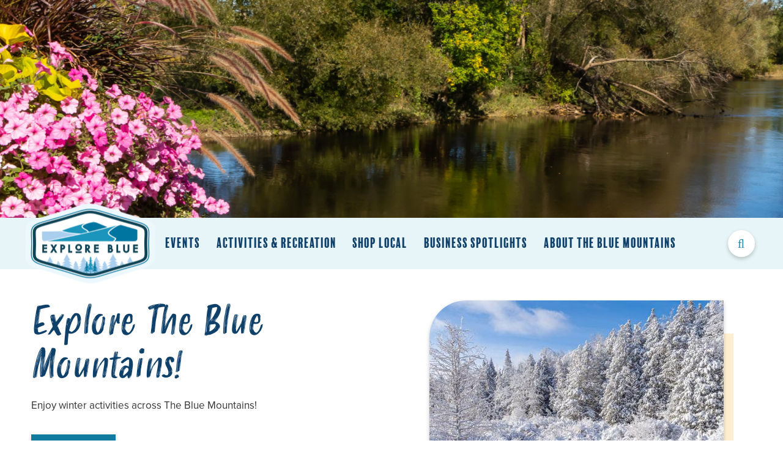

--- FILE ---
content_type: text/html; charset=UTF-8
request_url: https://www.exploreblue.ca/?page=3
body_size: 6132
content:
<!DOCTYPE html><html lang="en" dir="ltr" prefix="content: http://purl.org/rss/1.0/modules/content/ dc: http://purl.org/dc/terms/ foaf: http://xmlns.com/foaf/0.1/ og: http://ogp.me/ns# rdfs: http://www.w3.org/2000/01/rdf-schema# schema: http://schema.org/ sioc: http://rdfs.org/sioc/ns# sioct: http://rdfs.org/sioc/types# skos: http://www.w3.org/2004/02/skos/core# xsd: http://www.w3.org/2001/XMLSchema# "><head><meta charset="utf-8" /><meta name="description" content="Explore The Town of The Blue Mountains’ businesses, services and a range of virtual experiences, all of which can be enjoyed from the comfort of your home." /><link rel="canonical" href="https://www.exploreblue.ca/" /><link rel="shortlink" href="https://www.exploreblue.ca/" /><meta name="Generator" content="Drupal 10 (https://www.drupal.org)" /><meta name="MobileOptimized" content="width" /><meta name="HandheldFriendly" content="true" /><meta name="viewport" content="width=device-width, initial-scale=1.0" /><link rel="icon" href="/sites/exploreblue.ca/files/favicon.png" type="image/png" /><title>Experience The Blue Mountains</title><link rel="stylesheet" media="all" href="/sites/exploreblue.ca/files/css/css_bcZ40fpGI9lNaCEmyuomG8rw0Maof8Mu1MYDsiQpEQg.css?delta=0&amp;language=en&amp;theme=bm_tourism&amp;include=eJxVjVsKQyEMBTcUzFfXc4maeqVJFKMtt6tvKaWPn8MwMJxEwpZpYHpDmDsrgx8-WTGSMyQh9-OPld2psENqg9HaUJJ6Z4i6zbZGdcUiLZL8mnOz6bA62eobZa2G6XKCa-Wb42uDtrzk82ItM3QaVAb13TGPZyzha8KyvqJU3zk_APTeTn0" /><link rel="stylesheet" media="all" href="/sites/exploreblue.ca/files/css/css__aC_gOyVa_jJfpVipAaNEKElS686mL3O2DOFNKlLSTg.css?delta=1&amp;language=en&amp;theme=bm_tourism&amp;include=eJxVjVsKQyEMBTcUzFfXc4maeqVJFKMtt6tvKaWPn8MwMJxEwpZpYHpDmDsrgx8-WTGSMyQh9-OPld2psENqg9HaUJJ6Z4i6zbZGdcUiLZL8mnOz6bA62eobZa2G6XKCa-Wb42uDtrzk82ItM3QaVAb13TGPZyzha8KyvqJU3zk_APTeTn0" /><link rel="stylesheet" media="all" href="//use.typekit.net/zga4htg.css" /><link rel="apple-touch-icon" href="/themes/custom/bm_tourism/images/apple-touch.png" /> <script async src="https://www.googletagmanager.com/gtag/js?id=G-ECGETHP6N8"></script><script>
window.dataLayer = window.dataLayer || [];
function gtag(){ dataLayer.push(arguments); }
gtag('js', new Date());
gtag('config', 'G-ECGETHP6N8');
</script></head><body class="home page-node-1 path-frontpage page-node-type-homepage"> <a href="#main-content" class="visually-hidden focusable skip-link"> Skip to main content </a><div class="dialog-off-canvas-main-canvas" data-off-canvas-main-canvas><div class="region region-banner"><div class="views-element-container block block-views block-views-blockbanner-block-1" id="block-views-block-banner-block-1"><div><div class="view view-banner view-id-banner view-display-id-block_1 js-view-dom-id-1901c8281edd002570126a931cb22412eb0a1cae1d7a6cee051db4d7c9a46a94"><div class="view-content"><div class="views-row"></div><div class="views-row"></div><div class="views-row"></div><div class="views-row"></div><div class="views-row"></div><div class="views-row"></div><div class="views-row"></div><div class="views-row"></div><div class="views-row"></div><div class="views-row"></div><div class="views-row"></div><div class="views-row"></div><div class="views-row"></div><div class="views-row"></div><div class="views-row"></div><div class="views-row"></div><div class="views-row"></div><div class="views-row"></div><div class="views-row"></div><div class="views-row"></div><div class="views-row"></div><div class="views-row"></div><div class="views-row"></div><div class="views-row"></div><div class="views-row"></div><div class="views-row"></div><div class="views-row"></div><div class="views-row"></div><div class="views-row"></div><div class="views-row"></div><div class="views-row"></div><div class="views-row"></div><div class="views-row"></div><div class="views-row"></div><div class="views-row"></div><div class="views-row"></div><div class="views-row"></div><div class="views-row"></div><div class="views-row"></div><div class="views-row"></div><div class="views-row"></div><div class="views-row"></div><div class="views-row"></div><div class="views-row"></div><div class="views-row"></div><div class="views-row"></div><div class="views-row"></div><div class="views-row"></div><div class="views-row"><div class="views-field views-field-nothing"><span class="field-content"><figure> <img loading="lazy" src="/sites/exploreblue.ca/files/styles/banner/public/2024-04/Explore%20Blue%20Spring%20Banner.png?itok=ryA8Ub5b" width="1920" height="480" alt="Flowers overlooking the Beaver River in Heathcote" typeof="Image" class="image-style-banner" /></figure></span></div></div><div class="views-row"></div><div class="views-row"></div><div class="views-row"></div><div class="views-row"></div><div class="views-row"></div><div class="views-row"></div><div class="views-row"></div><div class="views-row"></div><div class="views-row"></div><div class="views-row"></div><div class="views-row"></div><div class="views-row"></div><div class="views-row"></div><div class="views-row"></div><div class="views-row"></div><div class="views-row"></div><div class="views-row"></div><div class="views-row"></div><div class="views-row"></div><div class="views-row"></div><div class="views-row"></div><div class="views-row"></div><div class="views-row"></div><div class="views-row"></div><div class="views-row"></div><div class="views-row"></div><div class="views-row"></div><div class="views-row"></div><div class="views-row"></div><div class="views-row"></div><div class="views-row"></div><div class="views-row"></div><div class="views-row"></div><div class="views-row"></div><div class="views-row"></div><div class="views-row"></div><div class="views-row"></div><div class="views-row"></div><div class="views-row"></div><div class="views-row"></div><div class="views-row"></div><div class="views-row"></div><div class="views-row"></div><div class="views-row"></div><div class="views-row"></div><div class="views-row"></div><div class="views-row"></div><div class="views-row"></div><div class="views-row"></div><div class="views-row"></div><div class="views-row"></div><div class="views-row"></div><div class="views-row"></div><div class="views-row"></div><div class="views-row"></div><div class="views-row"></div><div class="views-row"></div><div class="views-row"></div><div class="views-row"></div><div class="views-row"></div><div class="views-row"></div><div class="views-row"></div><div class="views-row"></div><div class="views-row"></div><div class="views-row"></div><div class="views-row"></div><div class="views-row"></div><div class="views-row"></div><div class="views-row"></div><div class="views-row"></div><div class="views-row"></div><div class="views-row"></div><div class="views-row"></div><div class="views-row"></div><div class="views-row"></div><div class="views-row"></div><div class="views-row"></div><div class="views-row"></div><div class="views-row"></div><div class="views-row"></div><div class="views-row"></div><div class="views-row"></div><div class="views-row"></div><div class="views-row"></div><div class="views-row"></div><div class="views-row"></div><div class="views-row"></div><div class="views-row"></div><div class="views-row"></div><div class="views-row"></div><div class="views-row"></div><div class="views-row"></div><div class="views-row"></div><div class="views-row"></div><div class="views-row"></div><div class="views-row"></div><div class="views-row"></div><div class="views-row"></div><div class="views-row"></div><div class="views-row"></div><div class="views-row"></div><div class="views-row"></div><div class="views-row"></div><div class="views-row"></div><div class="views-row"></div><div class="views-row"></div><div class="views-row"></div><div class="views-row"></div><div class="views-row"></div><div class="views-row"></div><div class="views-row"></div><div class="views-row"></div><div class="views-row"></div><div class="views-row"></div><div class="views-row"></div><div class="views-row"></div><div class="views-row"></div><div class="views-row"></div><div class="views-row"></div><div class="views-row"></div><div class="views-row"></div><div class="views-row"></div><div class="views-row"></div><div class="views-row"></div><div class="views-row"></div><div class="views-row"></div><div class="views-row"></div><div class="views-row"></div><div class="views-row"></div><div class="views-row"></div><div class="views-row"></div><div class="views-row"></div><div class="views-row"></div><div class="views-row"></div><div class="views-row"></div><div class="views-row"></div><div class="views-row"></div><div class="views-row"></div><div class="views-row"></div><div class="views-row"></div><div class="views-row"></div><div class="views-row"></div><div class="views-row"></div><div class="views-row"></div><div class="views-row"></div><div class="views-row"></div><div class="views-row"></div><div class="views-row"></div><div class="views-row"></div><div class="views-row"></div><div class="views-row"></div><div class="views-row"></div><div class="views-row"></div><div class="views-row"></div><div class="views-row"></div><div class="views-row"></div><div class="views-row"></div><div class="views-row"></div><div class="views-row"></div><div class="views-row"></div><div class="views-row"></div><div class="views-row"></div><div class="views-row"></div><div class="views-row"></div><div class="views-row"></div><div class="views-row"></div><div class="views-row"></div><div class="views-row"></div><div class="views-row"></div><div class="views-row"></div><div class="views-row"></div><div class="views-row"></div><div class="views-row"></div><div class="views-row"></div><div class="views-row"></div><div class="views-row"></div><div class="views-row"></div><div class="views-row"></div><div class="views-row"></div><div class="views-row"></div><div class="views-row"></div><div class="views-row"></div><div class="views-row"></div><div class="views-row"></div><div class="views-row"></div><div class="views-row"></div><div class="views-row"></div><div class="views-row"></div><div class="views-row"></div><div class="views-row"></div><div class="views-row"></div><div class="views-row"></div><div class="views-row"></div><div class="views-row"></div><div class="views-row"></div><div class="views-row"></div><div class="views-row"></div><div class="views-row"></div><div class="views-row"></div><div class="views-row"></div><div class="views-row"></div><div class="views-row"></div><div class="views-row"></div><div class="views-row"></div><div class="views-row"></div><div class="views-row"></div><div class="views-row"></div><div class="views-row"></div><div class="views-row"></div><div class="views-row"></div><div class="views-row"></div><div class="views-row"></div><div class="views-row"></div><div class="views-row"></div><div class="views-row"></div><div class="views-row"></div><div class="views-row"></div><div class="views-row"></div><div class="views-row"></div><div class="views-row"></div></div></div></div></div><div class="views-element-container block block-views block-views-blockheader-block-1" id="block-bm-tourism-views-block-header-block-1"><div><div class="view view-header view-id-header view-display-id-block_1 js-view-dom-id-ade2167eaff5dca5f86dc5b306f080ec7fcca8ec44038274329340168d9b6526"><div class="view-content"><div class="views-row"><div class="views-field views-field-nothing"><span class="field-content"><h2 class="header__logo--tagline">You'll Love Where We Take You</h2></span></div></div></div></div></div></div><div class="views-element-container block block-views block-views-blockremove-tagline-background-block-1" id="block-views-block-remove-tagline-background-block-1"><div><div class="view view-remove-tagline-background view-id-remove_tagline_background view-display-id-block_1 js-view-dom-id-2e58da8d63c19f1dd42de16ab5059eb0af004b1fb5764e0de5a78fad21543579"><div class="view-content"><div class="remove-tagline-bg views-row"><div class="views-field views-field-field-remove-tagline-background"><div class="field-content">remove-tagline-bg</div></div></div></div></div></div></div></div><header class="header col-1-1" role="banner"><div class="l-container"><div class="header__logo col-1-1"></div></div></header> <nav class="nav__search col-1-1" role="navigation" aria-label="Main"><div class="l-container"><div class="nav__search--wrapper col-1-1"><div class="nav__search--wrapper-mobile"><div class="nav__search--wrapper-mobile-button"><button class="menu-trigger" aria-label="Open the menu" aria-expanded="false" aria-controls="mobile-menu">Menu</button></div></div><div class="region region-logo"><div id="block-sitebranding" class="block block-system block-system-branding-block"> <a href="/" rel="home" class="site-logo"> <img src="/sites/exploreblue.ca/files/explore-blue-logo.png" alt="Home" /> </a></div></div><div class="region region-menu-main"> <nav role="navigation" aria-labelledby="block-bm-tourism-main-menu-menu" id="block-bm-tourism-main-menu" class="block block-menu navigation menu--main"><h2 class="visually-hidden" id="block-bm-tourism-main-menu-menu">Main navigation</h2><ul class="menu"><li class="menu-item"> <a href="/events" data-drupal-link-system-path="node/273">Events</a></li><li class="menu-item menu-item--expanded"> <a href="https://www.exploreblue.ca/recreation" title="Activities &amp; Recreation ">Activities &amp; Recreation </a><ul class="menu"><li class="menu-item"> <a href="/cycling" data-drupal-link-system-path="node/344">Cycling</a></li></ul></li><li class="menu-item"> <a href="/shop-local" data-drupal-link-system-path="node/208">Shop Local</a></li><li class="menu-item menu-item--expanded"> <a href="/business-spotlights" data-drupal-link-system-path="node/276">Business Spotlights</a><ul class="menu"><li class="menu-item"> <a href="/business-directory" data-drupal-link-system-path="node/15">Business Directory</a></li></ul></li><li class="menu-item"> <a href="/about-blue-mountains" data-drupal-link-system-path="node/283">About The Blue Mountains</a></li></ul> </nav></div> <button class="search-trigger header__search-trigger" aria-expanded="false" aria-label="Open the search form" title="Open the search form"></button></div><div class="search-wrapper"><div class="region region-search"><div class="search-block-form block block-search container-inline" data-drupal-selector="search-block-form" id="block-searchform" role="search"><form action="/search/pages" method="get" id="search-block-form" accept-charset="UTF-8"><div class="js-form-item form-item js-form-type-search form-type-search js-form-item-keys form-item-keys form-no-label"> <label for="edit-keys" class="visually-hidden">Search</label> <input title="Enter the terms you wish to search for." data-drupal-selector="edit-keys" type="search" id="edit-keys" name="keys" value="" size="15" maxlength="128" class="form-search" /></div><div data-drupal-selector="edit-actions" class="form-actions js-form-wrapper form-wrapper" id="edit-actions"><input data-drupal-selector="edit-submit" type="submit" id="edit-submit" value="Search" class="button js-form-submit form-submit" /></div></form></div></div></div></div></nav> <main role="main"> <a id="main-content" tabindex="-1"></a><div class="layout-content col-1-1"><div class="region region-highlighted"><div data-drupal-messages-fallback class="hidden"></div></div><div class="region region-content"><div class="views-element-container block block-views block-views-blockfeature-content-carousel-block-1" id="block-views-block-feature-content-carousel-block-1"><div><div class="l-container block-views-blockhomepage-block-1 view view-feature-content-carousel view-id-feature_content_carousel view-display-id-block_1 js-view-dom-id-a211ea1afbd9e0aad92e492a5b602cc2c6c1b53a8188623c11184e4c356367ed"><div class="view-content"><div class="views-row"><div class="views-field views-field-nothing"><span class="field-content"><div class="feature__wrapper"><div class="feature__wrapper--item"><div class="feature__wrapper--item-tagline"><h1>Explore The Blue Mountains!</h1></div><div class="feature__wrapper--item-body"><p>Enjoy winter activities across The Blue Mountains!</p><p><a class="button" href="/node/281" data-entity-type="node" data-entity-uuid="1e04ea31-1f32-4874-b4ae-6bf7f09d7ce8" data-entity-substitution="canonical">Learn more</a></p></div></div><div class="feature__wrapper--item"><div class="feature__wrapper--item-image"> <img loading="lazy" src="/sites/exploreblue.ca/files/styles/homepage_feature/public/uploads/feature-images/20200117-BeaverRiverWinter-TBM-001.jpg?itok=sgVqER_q" width="481" height="440" alt="The beaver river in winter" typeof="Image" class="image-style-homepage-feature" /></div></div></div></span></div></div><div class="views-row"><div class="views-field views-field-nothing"><span class="field-content"><div class="feature__wrapper"><div class="feature__wrapper--item"><div class="feature__wrapper--item-tagline"><h1>Explore and Experience</h1></div><div class="feature__wrapper--item-body"><p>There are plenty of reasons to explore The Blue Mountains, from skiing and snowboarding to hiking and cycling, to wine and cider tasting and local shopping, head outdoors and explore the potential.</p><p><a class="button" href="/node/280" data-entity-type="node" data-entity-uuid="29f1512e-b577-4e7d-b483-10dfc8c70e54" data-entity-substitution="canonical">View top Winter experiences</a></p></div></div><div class="feature__wrapper--item"><div class="feature__wrapper--item-image"> <img loading="lazy" src="/sites/exploreblue.ca/files/styles/homepage_feature/public/uploads/feature-images/20110215-SkiSnowboard-RT07-007.jpg?itok=sdWrZZ01" width="481" height="440" alt="Snowboarder" typeof="Image" class="image-style-homepage-feature" /></div></div></div></span></div></div><div class="views-row"><div class="views-field views-field-nothing"><span class="field-content"><div class="feature__wrapper"><div class="feature__wrapper--item"><div class="feature__wrapper--item-tagline"><h1>Meet Our Local Businesses</h1></div><div class="feature__wrapper--item-body"><p>The Blue Mountains is home to a variety of boutique shops and service providers, unique culinary experiences, artists and artisans, farmers, growers and producers, all of which are waiting to be explored.</p><p><a class="button" href="https://www.exploreblue.ca/business-spotlights">Check out the Business Spotlights</a></p></div></div><div class="feature__wrapper--item"><div class="feature__wrapper--item-image"> <img loading="lazy" src="/sites/exploreblue.ca/files/styles/homepage_feature/public/uploads/feature-images/Imagination%20Studio.png?itok=O0t63v5p" width="481" height="440" alt="Owner of Imagination Studio " typeof="Image" class="image-style-homepage-feature" /></div></div></div></span></div></div></div></div></div></div><div class="views-element-container block block-views block-views-blockevents-block-2" id="block-views-block-events-block-2"><div><div class="o-grid-view view view-events view-id-events view-display-id-block_2 js-view-dom-id-3f5245a298ed6ab8b75c23620aeeaed5ce7e2f6ca01cd603e87e8998fdecd4f7"><div class="view-header"><h2 class="h1"><a href="/featured-events">Featured Events</a></h2><div class='spacer--container'><div class='spacer--container__inner'></div></div><div class="bottom-right-corner"></div></div><div class="view-content"><div class="m-event-card views-row"><div class="views-field views-field-field-media-image"><div class="field-content"><div class="m-event-card__image-wrapper"> <img loading="lazy" src="/sites/exploreblue.ca/files/styles/large/public/2022-10/Canada%20Day%20Logo.png?itok=y3o3yK68" width="480" height="270" alt="Canada Day Logo" typeof="Image" class="image-style-large" /></div></div></div><div class="views-field views-field-title"><span class="field-content"><a href="/featured-events/canada-day" hreflang="en">Canada Day</a></span></div><div class="views-field views-field-field-event-time"><div class="field-content"><div class="m-event-card__date-range"> <time datetime="2025-07-01T12:00:00Z" class="datetime">Jul 1, 2025</time></div></div></div></div><div class="m-event-card views-row"><div class="views-field views-field-field-media-image"><div class="field-content"><div class="m-event-card__image-wrapper"> <img loading="lazy" src="/sites/exploreblue.ca/files/styles/large/public/2025-05/cropped-BMFMLogo-300x300-1-1.png?itok=uLnhSgoG" width="300" height="157" alt="Blue Mountain Film + Media Festival" typeof="Image" class="image-style-large" /></div></div></div><div class="views-field views-field-title"><span class="field-content"><a href="/featured-events/blue-mountain-film-media-festival" hreflang="en">Blue Mountain Film &amp; Media Festival</a></span></div><div class="views-field views-field-field-event-time"><div class="field-content"><div class="m-event-card__date-range"> <time datetime="2025-05-29T12:00:00Z" class="datetime">May 29, 2025</time> - <time datetime="2025-06-01T12:00:00Z" class="datetime">Jun 1, 2025</time></div></div></div></div><div class="m-event-card views-row"><div class="views-field views-field-field-media-image"><div class="field-content"><div class="m-event-card__image-wrapper"> <img loading="lazy" src="/sites/exploreblue.ca/files/styles/large/public/2025-09/open%20fields%202025.png?itok=cJf3ETED" width="480" height="479" alt="open fields farm tour" typeof="Image" class="image-style-large" /></div></div></div><div class="views-field views-field-title"><span class="field-content"><a href="/featured-events/open-fields-2025" hreflang="en">Open Fields 2025</a></span></div><div class="views-field views-field-field-event-time"><div class="field-content"><div class="m-event-card__date-range"> <time datetime="2025-09-27T12:00:00Z" class="datetime">Sep 27, 2025</time></div><div class="m-event-card__time-info">10 a.m. - 4 p.m.</div></div></div></div></div><div class="view-footer"> <a class="button" href="/featured-events">View All Featured Events</a></div></div></div></div><div id="block-home-business-spotlights" class="block block-fieldblock block-fieldblocknode o-business-spotlights"><div class="o-business-spotlights__content-wrapper"><h2 class="o-business-spotlights__title h1"><a href="/business-spotlights">Business Spotlights</a></h2><div class="field field--name-field-business-spotlights field--type-entity-reference-revisions field--label-hidden o-business-spotlights__cards field__items"><div class="field__item"><div class="m-card" ><div class="m-card__image"> <img loading="lazy" src="/sites/exploreblue.ca/files/styles/card_large/public/uploads/card/Property%20Valet_0.png?itok=uWFvrvEp" width="316" height="289" alt="Property Valet Sign" typeof="foaf:Image" class="image-style-card-large" /></div><div class="m-card__content-wrapper"> <header class="m-card__header"><h2 class="m-card__title h3"><a href="/business-profiles/property-valet">Property Valet</a></h2> </header><p class="m-card__content">Offering a Seamless Experience for Homeowners and Guests Alike</p></div></div></div><div class="field__item"><div class="m-card" ><div class="m-card__image"> <img loading="lazy" src="/sites/exploreblue.ca/files/styles/card_large/public/uploads/card/mel%20-profile%20in%20front%20of%20north%20store.jpg?itok=wxoXM8An" width="316" height="289" alt="Laureen in front of C&amp;G Solid Wood Furniture" typeof="foaf:Image" class="image-style-card-large" /></div><div class="m-card__content-wrapper"> <header class="m-card__header"><h2 class="m-card__title h3"><a href="/business-profiles/cg-solid-wood-furniture">C&amp;G Solid Wood Furniture</a></h2> </header><p class="m-card__content">A Family Legacy of Craftsmanship</p></div></div></div><div class="field__item"><div class="m-card" ><div class="m-card__image"> <img loading="lazy" src="/sites/exploreblue.ca/files/styles/card_large/public/uploads/card/DSC_0028.jpg?itok=JO8uUUU6" width="316" height="289" alt="Chantico owner Rory Tomlinson beside the Chantico sign" typeof="foaf:Image" class="image-style-card-large" /></div><div class="m-card__content-wrapper"> <header class="m-card__header"><h2 class="m-card__title h3"><a href="/business-profiles/chantico">Chantico</a></h2> </header><p class="m-card__content">A Legacy of Quality and Community in the Blue Mountains</p></div></div></div></div></div></div><article data-history-node-id="1" about="/home" class="node node--type-homepage node--view-mode-full"><div class="node__content"></div></article></div></div></main><footer id="footer" class="footer col-1-1" role="contentinfo"><div class="region region-footer"><div class="views-element-container block block-views block-views-blockhomepage-block-3" id="block-views-block-homepage-block-3"><div><div class="view view-homepage view-id-homepage view-display-id-block_3 js-view-dom-id-151dafbeb10822b9a3f5dc7d99caaed6175a27c7baefe3859e5babeae78d5ed7"><div class="view-header"><div class='spacer--container'><div class='spacer--container__inner'></div></div></div><div class="view-content"><div class="views-row"><div class="views-field views-field-nothing"><span class="field-content"><div class="secondary__wrapper"><div class="secondary__wrapper--item"><h2 class="h1">The Blue Mountains</h2></div><div class="secondary__wrapper--item"><p>Located within the rolling landscape of the Niagara Escarpment and the sparkling shores of Georgian Bay, the Town of The Blue Mountains was built on a foundation&nbsp;of agriculture, processing, manufacturing and recreation. The municipality is located within the traditional land of the Anishnaabek, Haudenosaunee and Went-Wyandottee peoples.</p><p>Internationally recognized as a four-season tourism destination, The Blue Mountains truly offers something for everyone to experience and enjoy.</p></div></div></span></div></div></div></div></div></div></div><div class="footer__map"> <a href="https://www.google.com/maps/place/The+Blue+Mountains,+ON/@44.6619455,-80.7198421,10z/data=!3m1!4b1!4m5!3m4!1s0x4d2b3431bd3d98f1:0x3b679d2496250859!8m2!3d44.5404905!4d-80.4080947" title="The Blue Mountains Google map" target="_blank"><img src="/themes/custom/bm_tourism/images/footer--map.png" alt="The Blue Mountains - Google Map"></a></div><div class="l-container"><div class="copyright">&copy; 2025 The Blue Mountains</div><div class="credit">Website by <a href="https://www.upanup.com" title="Upanup website">Upanup</a></div><div class="youtube">Follow us: <a href="https://www.youtube.com/channel/UCej02KiQzJ7h-enPmrXko4Q" title="Blue Mountains tourism youtube channel"><span class="fab fa-youtube"></span></a></div><div class="district-logo"> <a href="https://www.thebluemountains.ca/" title="Town of Blue Mountains website"><img src="/themes/custom/bm_tourism/images/town-blue-mountains-logo.png" alt="Town of The Blue Mountains logo"></a></div></div></footer></div><script type="application/json" data-drupal-selector="drupal-settings-json">{"path":{"baseUrl":"\/","pathPrefix":"","currentPath":"node\/1","currentPathIsAdmin":false,"isFront":true,"currentLanguage":"en","currentQuery":{"page":"3"}},"pluralDelimiter":"\u0003","suppressDeprecationErrors":true,"ajaxTrustedUrl":{"\/search\/pages":true},"quicklink":{"admin_link_container_patterns":["#block-local-tasks-block a",".block-local-tasks-block a","#drupal-off-canvas a","#toolbar-administration a"],"ignore_admin_paths":true,"ignore_ajax_links":true,"ignore_file_ext":true,"total_request_limit":0,"concurrency_throttle_limit":0,"idle_wait_timeout":2000,"viewport_delay":0,"debug":false,"url_patterns_to_ignore":["user\/logout","#","\/admin","\/edit"]},"user":{"uid":0,"permissionsHash":"8ce9631f7c6a92b03bfdde983e92dce09703269eac172914057257bb9b3717d5"}}</script><script src="https://polyfill-fastly.io/v3/polyfill.min.js?features=IntersectionObserver%2CIntersectionObserverEntry%2CURL%2CObject.assign%2CArray.from%2CArray.prototype.includes%2CString.prototype.includes%2CElement.prototype.matches%2CPromise%2CPromise.prototype.finally"></script><script src="/sites/exploreblue.ca/files/js/js_UBHIbyRQTyssOwzb8tGQWnbo-l3POYPrjUiiBVecA4c.js?scope=footer&amp;delta=1&amp;language=en&amp;theme=bm_tourism&amp;include=eJxLyo0vyS8tyizO1U_PyU9KzNEpLM1Mzs7JzMvWh7PiM_MyS7BKFOTnVKZl5mDVBQCOIiSS"></script><script src="https://unpkg.com/quicklink@2.2.0/dist/quicklink.umd.js"></script><script src="/sites/exploreblue.ca/files/js/js_KfbN-BU9E8JkkeVOYYjHJRouUKwZUNvNst3rDYDQRmY.js?scope=footer&amp;delta=3&amp;language=en&amp;theme=bm_tourism&amp;include=eJxLyo0vyS8tyizO1U_PyU9KzNEpLM1Mzs7JzMvWh7PiM_MyS7BKFOTnVKZl5mDVBQCOIiSS"></script><script src="https://kit.fontawesome.com/1fa9d230dc.js"></script><script src="/sites/exploreblue.ca/files/js/js_53ZdRzzmZcSvCr_3eTjonQI4-4D4b0mbu4UKqOhDA6M.js?scope=footer&amp;delta=5&amp;language=en&amp;theme=bm_tourism&amp;include=eJxLyo0vyS8tyizO1U_PyU9KzNEpLM1Mzs7JzMvWh7PiM_MyS7BKFOTnVKZl5mDVBQCOIiSS"></script></body></html>

--- FILE ---
content_type: text/css
request_url: https://www.exploreblue.ca/sites/exploreblue.ca/files/css/css__aC_gOyVa_jJfpVipAaNEKElS686mL3O2DOFNKlLSTg.css?delta=1&language=en&theme=bm_tourism&include=eJxVjVsKQyEMBTcUzFfXc4maeqVJFKMtt6tvKaWPn8MwMJxEwpZpYHpDmDsrgx8-WTGSMyQh9-OPld2psENqg9HaUJJ6Z4i6zbZGdcUiLZL8mnOz6bA62eobZa2G6XKCa-Wb42uDtrzk82ItM3QaVAb13TGPZyzha8KyvqJU3zk_APTeTn0
body_size: 22994
content:
/* @license MIT https://github.com/necolas/normalize.css/blob/3.0.3/LICENSE.md */
html{font-family:sans-serif;-ms-text-size-adjust:100%;-webkit-text-size-adjust:100%;}body{margin:0;}article,aside,details,figcaption,figure,footer,header,hgroup,main,menu,nav,section,summary{display:block;}audio,canvas,progress,video{display:inline-block;vertical-align:baseline;}audio:not([controls]){display:none;height:0;}[hidden],template{display:none;}a{background-color:transparent;}a:active,a:hover{outline:0;}abbr[title]{border-bottom:1px dotted;}b,strong{font-weight:bold;}dfn{font-style:italic;}h1{font-size:2em;margin:0.67em 0;}mark{background:#ff0;color:#000;}small{font-size:80%;}sub,sup{font-size:75%;line-height:0;position:relative;vertical-align:baseline;}sup{top:-0.5em;}sub{bottom:-0.25em;}img{border:0;}svg:not(:root){overflow:hidden;}figure{margin:1em 40px;}hr{box-sizing:content-box;height:0;}pre{overflow:auto;}code,kbd,pre,samp{font-family:monospace,monospace;font-size:1em;}button,input,optgroup,select,textarea{color:inherit;font:inherit;margin:0;}button{overflow:visible;}button,select{text-transform:none;}button,html input[type="button"],input[type="reset"],input[type="submit"]{-webkit-appearance:button;cursor:pointer;}button[disabled],html input[disabled]{cursor:default;}button::-moz-focus-inner,input::-moz-focus-inner{border:0;padding:0;}input{line-height:normal;}input[type="checkbox"],input[type="radio"]{box-sizing:border-box;padding:0;}input[type="number"]::-webkit-inner-spin-button,input[type="number"]::-webkit-outer-spin-button{height:auto;}input[type="search"]{-webkit-appearance:textfield;box-sizing:content-box;}input[type="search"]::-webkit-search-cancel-button,input[type="search"]::-webkit-search-decoration{-webkit-appearance:none;}fieldset{border:1px solid #c0c0c0;margin:0 2px;padding:0.35em 0.625em 0.75em;}legend{border:0;padding:0;}textarea{overflow:auto;}optgroup{font-weight:bold;}table{border-collapse:collapse;border-spacing:0;}td,th{padding:0;}
@media (min--moz-device-pixel-ratio:0){summary{display:list-item;}}
/* @license GPL-2.0-or-later https://www.drupal.org/licensing/faq */
.action-links{margin:1em 0;padding:0;list-style:none;}[dir="rtl"] .action-links{margin-right:0;}.action-links li{display:inline-block;margin:0 0.3em;}.action-links li:first-child{margin-left:0;}[dir="rtl"] .action-links li:first-child{margin-right:0;margin-left:0.3em;}.button-action{display:inline-block;padding:0.2em 0.5em 0.3em;text-decoration:none;line-height:160%;}.button-action:before{margin-left:-0.1em;padding-right:0.2em;content:"+";font-weight:900;}[dir="rtl"] .button-action:before{margin-right:-0.1em;margin-left:0;padding-right:0;padding-left:0.2em;}
.collapse-processed > summary{padding-right:0.5em;padding-left:0.5em;}.collapse-processed > summary:before{float:left;width:1em;height:1em;content:"";background:url(/themes/contrib/classy/images/misc/menu-expanded.png) 0 100% no-repeat;}[dir="rtl"] .collapse-processed > summary:before{float:right;background-position:100% 100%;}.collapse-processed:not([open]) > summary:before{-ms-transform:rotate(-90deg);-webkit-transform:rotate(-90deg);transform:rotate(-90deg);background-position:25% 35%;}[dir="rtl"] .collapse-processed:not([open]) > summary:before{-ms-transform:rotate(90deg);-webkit-transform:rotate(90deg);transform:rotate(90deg);background-position:75% 35%;}
.container-inline label:after,.container-inline .label:after{content:":";}.form-type-radios .container-inline label:after,.form-type-checkboxes .container-inline label:after{content:"";}.form-type-radios .container-inline .form-type-radio,.form-type-checkboxes .container-inline .form-type-checkbox{margin:0 1em;}.container-inline .form-actions,.container-inline.form-actions{margin-top:0;margin-bottom:0;}
details{margin-top:1em;margin-bottom:1em;border:1px solid #ccc;}details > .details-wrapper{padding:0.5em 1.5em;}summary{padding:0.2em 0.5em;cursor:pointer;}
.exposed-filters .filters{float:left;margin-right:1em;}[dir="rtl"] .exposed-filters .filters{float:right;margin-right:0;margin-left:1em;}.exposed-filters .form-item{margin:0 0 0.1em 0;padding:0;}.exposed-filters .form-item label{float:left;width:10em;font-weight:normal;}[dir="rtl"] .exposed-filters .form-item label{float:right;}.exposed-filters .form-select{width:14em;}.exposed-filters .current-filters{margin-bottom:1em;}.exposed-filters .current-filters .placeholder{font-weight:bold;font-style:normal;}.exposed-filters .additional-filters{float:left;margin-right:1em;}[dir="rtl"] .exposed-filters .additional-filters{float:right;margin-right:0;margin-left:1em;}
.field__label{font-weight:bold;}.field--label-inline .field__label,.field--label-inline .field__items{float:left;}.field--label-inline .field__label,.field--label-inline > .field__item,.field--label-inline .field__items{padding-right:0.5em;}[dir="rtl"] .field--label-inline .field__label,[dir="rtl"] .field--label-inline .field__items{padding-right:0;padding-left:0.5em;}.field--label-inline .field__label::after{content:":";}
form .field-multiple-table{margin:0;}form .field-multiple-table .field-multiple-drag{width:30px;padding-right:0;}[dir="rtl"] form .field-multiple-table .field-multiple-drag{padding-left:0;}form .field-multiple-table .field-multiple-drag .tabledrag-handle{padding-right:0.5em;}[dir="rtl"] form .field-multiple-table .field-multiple-drag .tabledrag-handle{padding-right:0;padding-left:0.5em;}form .field-add-more-submit{margin:0.5em 0 0;}.form-item,.form-actions{margin-top:1em;margin-bottom:1em;}tr.odd .form-item,tr.even .form-item{margin-top:0;margin-bottom:0;}.form-composite > .fieldset-wrapper > .description,.form-item .description{font-size:0.85em;}label.option{display:inline;font-weight:normal;}.form-composite > legend,.label{display:inline;margin:0;padding:0;font-size:inherit;font-weight:bold;}.form-checkboxes .form-item,.form-radios .form-item{margin-top:0.4em;margin-bottom:0.4em;}.form-type-radio .description,.form-type-checkbox .description{margin-left:2.4em;}[dir="rtl"] .form-type-radio .description,[dir="rtl"] .form-type-checkbox .description{margin-right:2.4em;margin-left:0;}.marker{color:#e00;}.form-required:after{display:inline-block;width:6px;height:6px;margin:0 0.3em;content:"";vertical-align:super;background-image:url(/themes/contrib/classy/images/icons/ee0000/required.svg);background-repeat:no-repeat;background-size:6px 6px;}abbr.tabledrag-changed,abbr.ajax-changed{border-bottom:none;}.form-item input.error,.form-item textarea.error,.form-item select.error{border:2px solid red;}.form-item--error-message:before{display:inline-block;width:14px;height:14px;content:"";vertical-align:sub;background:url(/themes/contrib/classy/images/icons/e32700/error.svg) no-repeat;background-size:contain;}
.icon-help{padding:1px 0 1px 20px;background:url(/themes/contrib/classy/images/misc/help.png) 0 50% no-repeat;}[dir="rtl"] .icon-help{padding:1px 20px 1px 0;background-position:100% 50%;}.feed-icon{display:block;overflow:hidden;width:16px;height:16px;text-indent:-9999px;background:url(/themes/contrib/classy/images/misc/feed.svg) no-repeat;}
.form--inline .form-item{float:left;margin-right:0.5em;}[dir="rtl"] .form--inline .form-item{float:right;margin-right:0;margin-left:0.5em;}[dir="rtl"] .views-filterable-options-controls .form-item{margin-right:2%;}.form--inline .form-item-separator{margin-top:2.3em;margin-right:1em;margin-left:0.5em;}[dir="rtl"] .form--inline .form-item-separator{margin-right:0.5em;margin-left:1em;}.form--inline .form-actions{clear:left;}[dir="rtl"] .form--inline .form-actions{clear:right;}
.item-list .title{font-weight:bold;}.item-list ul{margin:0 0 0.75em 0;padding:0;}.item-list li{margin:0 0 0.25em 1.5em;padding:0;}[dir="rtl"] .item-list li{margin:0 1.5em 0.25em 0;}.item-list--comma-list{display:inline;}.item-list--comma-list .item-list__comma-list,.item-list__comma-list li,[dir="rtl"] .item-list--comma-list .item-list__comma-list,[dir="rtl"] .item-list__comma-list li{margin:0;}
button.link{margin:0;padding:0;cursor:pointer;border:0;background:transparent;font-size:1em;}label button.link{font-weight:bold;}
ul.inline,ul.links.inline{display:inline;padding-left:0;}[dir="rtl"] ul.inline,[dir="rtl"] ul.links.inline{padding-right:0;padding-left:15px;}ul.inline li{display:inline;padding:0 0.5em;list-style-type:none;}ul.links a.is-active{color:#000;}
.more-link{display:block;text-align:right;}[dir="rtl"] .more-link{text-align:left;}
tr.drag{background-color:#fffff0;}tr.drag-previous{background-color:#ffd;}body div.tabledrag-changed-warning{margin-bottom:0.5em;}
tr.selected td{background:#ffc;}td.checkbox,th.checkbox{text-align:center;}[dir="rtl"] td.checkbox,[dir="rtl"] th.checkbox{text-align:center;}
th.is-active img{display:inline;}td.is-active{background-color:#ddd;}
.form-textarea-wrapper textarea{display:block;box-sizing:border-box;width:100%;margin:0;}
.ui-dialog--narrow{max-width:500px;}@media screen and (max-width:600px){.ui-dialog--narrow{min-width:95%;max-width:95%;}}
.messages{padding:15px 20px 15px 35px;word-wrap:break-word;border:1px solid;border-width:1px 1px 1px 0;border-radius:2px;background:no-repeat 10px 17px;overflow-wrap:break-word;}[dir="rtl"] .messages{padding-right:35px;padding-left:20px;text-align:right;border-width:1px 0 1px 1px;background-position:right 10px top 17px;}.messages + .messages{margin-top:1.538em;}.messages__list{margin:0;padding:0;list-style:none;}.messages__item + .messages__item{margin-top:0.769em;}.messages--status{color:#325e1c;border-color:#c9e1bd #c9e1bd #c9e1bd transparent;background-color:#f3faef;background-image:url(/themes/contrib/classy/images/icons/73b355/check.svg);box-shadow:-8px 0 0 #77b259;}[dir="rtl"] .messages--status{margin-left:0;border-color:#c9e1bd transparent #c9e1bd #c9e1bd;box-shadow:8px 0 0 #77b259;}.messages--warning{color:#734c00;border-color:#f4daa6 #f4daa6 #f4daa6 transparent;background-color:#fdf8ed;background-image:url(/themes/contrib/classy/images/icons/e29700/warning.svg);box-shadow:-8px 0 0 #e09600;}[dir="rtl"] .messages--warning{border-color:#f4daa6 transparent #f4daa6 #f4daa6;box-shadow:8px 0 0 #e09600;}.messages--error{color:#a51b00;border-color:#f9c9bf #f9c9bf #f9c9bf transparent;background-color:#fcf4f2;background-image:url(/themes/contrib/classy/images/icons/e32700/error.svg);box-shadow:-8px 0 0 #e62600;}[dir="rtl"] .messages--error{border-color:#f9c9bf transparent #f9c9bf #f9c9bf;box-shadow:8px 0 0 #e62600;}.messages--error p.error{color:#a51b00;}
.node--unpublished{background-color:#fff4f4;}
.tns-outer{padding:0 !important}.tns-outer [hidden]{display:none !important}.tns-outer [aria-controls],.tns-outer [data-action]{cursor:pointer}.tns-slider{-webkit-transition:all 0s;-moz-transition:all 0s;transition:all 0s}.tns-slider>.tns-item{-webkit-box-sizing:border-box;-moz-box-sizing:border-box;box-sizing:border-box}.tns-horizontal.tns-subpixel{white-space:nowrap}.tns-horizontal.tns-subpixel>.tns-item{display:inline-block;vertical-align:top;white-space:normal}.tns-horizontal.tns-no-subpixel:after{content:'';display:table;clear:both}.tns-horizontal.tns-no-subpixel>.tns-item{float:left}.tns-horizontal.tns-carousel.tns-no-subpixel>.tns-item{margin-right:-100%}.tns-no-calc{position:relative;left:0}.tns-gallery{position:relative;left:0;min-height:1px}.tns-gallery>.tns-item{position:absolute;left:-100%;-webkit-transition:transform 0s,opacity 0s;-moz-transition:transform 0s,opacity 0s;transition:transform 0s,opacity 0s}.tns-gallery>.tns-slide-active{position:relative;left:auto !important}.tns-gallery>.tns-moving{-webkit-transition:all 0.25s;-moz-transition:all 0.25s;transition:all 0.25s}.tns-autowidth{display:inline-block}.tns-lazy-img{-webkit-transition:opacity 0.6s;-moz-transition:opacity 0.6s;transition:opacity 0.6s;opacity:0.6}.tns-lazy-img.tns-complete{opacity:1}.tns-ah{-webkit-transition:height 0s;-moz-transition:height 0s;transition:height 0s}.tns-ovh{overflow:hidden}.tns-visually-hidden{position:absolute;left:-10000em}.tns-transparent{opacity:0;visibility:hidden}.tns-fadeIn{opacity:1;filter:alpha(opacity=100);z-index:0}.tns-normal,.tns-fadeOut{opacity:0;filter:alpha(opacity=0);z-index:-1}.tns-vpfix{white-space:nowrap}.tns-vpfix>div,.tns-vpfix>li{display:inline-block}.tns-t-subp2{margin:0 auto;width:310px;position:relative;height:10px;overflow:hidden}.tns-t-ct{width:2333.3333333%;width:-webkit-calc(100% * 70 / 3);width:-moz-calc(100% * 70 / 3);width:calc(100% * 70 / 3);position:absolute;right:0}.tns-t-ct:after{content:'';display:table;clear:both}.tns-t-ct>div{width:1.4285714%;width:-webkit-calc(100% / 70);width:-moz-calc(100% / 70);width:calc(100% / 70);height:10px;float:left}
article,aside,details,figcaption,figure,footer,header,hgroup,nav,section,summary{display:block;}audio,canvas,video{display:inline-block;*display:inline;*zoom:1;}audio:not([controls]){display:none;height:0;}[hidden]{display:none;}html{font-size:100%;-webkit-text-size-adjust:100%;-ms-text-size-adjust:100%;}html,button,input,select,textarea{font-family:sans-serif;}body{margin:0;}a:focus{outline:thin dotted;}a:active,a:hover{outline:0;}h1{font-size:2em;margin:0.67em 0;}h2{font-size:1.5em;margin:0.83em 0;}h3{font-size:1.17em;margin:1em 0;}h4{font-size:1em;margin:1.33em 0;}h5{font-size:0.83em;margin:1.67em 0;}h6{font-size:0.75em;margin:2.33em 0;}abbr[title]{border-bottom:1px dotted;}b,strong{font-weight:bold;}blockquote{margin:1em 40px;}dfn{font-style:italic;}mark{background:#ff0;color:#000;}p,pre{margin:1em 0;}code,kbd,pre,samp{font-family:monospace,serif;_font-family:'courier new',monospace;font-size:1em;}pre{white-space:pre;white-space:pre-wrap;word-wrap:break-word;}q{quotes:none;}q:before,q:after{content:'';content:none;}small{font-size:75%;}sub,sup{font-size:75%;line-height:0;position:relative;vertical-align:baseline;}sup{top:-0.5em;}sub{bottom:-0.25em;}dl,menu,ol,ul{margin:1em 0;}dd{margin:0 0 0 40px;}menu,ol,ul{padding:0 0 0 40px;}nav ul,nav ol{list-style:none;list-style-image:none;}img{border:0;-ms-interpolation-mode:bicubic;}svg:not(:root){overflow:hidden;}figure{margin:0;}form{margin:0;}fieldset{border:1px solid #c0c0c0;margin:0 2px;padding:0.35em 0.625em 0.75em;}legend{border:0;padding:0;white-space:normal;*margin-left:-7px;}button,input,select,textarea{font-size:100%;margin:0;vertical-align:baseline;*vertical-align:middle;}button,input{line-height:normal;}button,html input[type="button"],input[type="reset"],input[type="submit"]{-webkit-appearance:button;cursor:pointer;*overflow:visible;}button[disabled],input[disabled]{cursor:default;}input[type="checkbox"],input[type="radio"]{-webkit-box-sizing:border-box;box-sizing:border-box;padding:0;*height:13px;*width:13px;}input[type="search"]{-webkit-appearance:textfield;-webkit-box-sizing:content-box;box-sizing:content-box;}input[type="search"]::-webkit-search-cancel-button,input[type="search"]::-webkit-search-decoration{-webkit-appearance:none;}button::-moz-focus-inner,input::-moz-focus-inner{border:0;padding:0;}textarea{overflow:auto;vertical-align:top;}table{border-collapse:collapse;border-spacing:0;}p{-webkit-hyphens:none;-epub-hyphens:none;-ms-hyphens:none;hyphens:none;}b,strong,.strong{font-weight:bold;}dfn,em,.em{font-style:italic;}small,.small{font-size:75%;}ul,ol{padding:0;list-style-type:none;}dd{margin:0;}.sidebar ul,.sidebar ol,.commentlist{list-style:none;}.clearfix{zoom:1;}.clearfix:before,.clearfix:after{content:"";display:table;}.clearfix:after{clear:both;}.clear{width:100%;float:left;clear:left;}.image-replacement{text-indent:100%;white-space:nowrap;overflow:hidden;}.list-unstyled{margin:0;padding:0;list-style:none;}.list-unstyled li{margin:0;padding:0;}.list-unstyled ul{margin:0;padding:0;list-style:none;}.mobile{display:none;}.container,.l-container{width:100%;max-width:1288px;margin:0 auto;padding:0 2rem;}.text-left{text-align:left;}.text-center{text-align:center;}.text-right{text-align:right;}.font-icon{font-family:'Font Awesome 5 Pro';}*,*:after,*:before{-webkit-box-sizing:border-box;box-sizing:border-box;}[class*='col-']{float:left;}.col-1-1{width:99.99%;margin-bottom:0;padding-right:0;}.col-1-2,.col-2-4{width:50%;}.col-1-3{width:33.33%;}.col-2-3{width:66.66%;}.col-1-4{width:25%;}.col-3-4{width:75%;}.right{float:right;}html{font-size:17px;}body{overflow-x:hidden;font-family:proxima-nova,sans-serif;font-weight:400;font-style:normal;line-height:1.65rem;color:#333333;-webkit-font-smoothing:antialiased;-moz-osx-font-smoothing:grayscale;}img,iframe{max-width:100%;}img{height:auto!important;}table thead{border:0;}table tbody{border:0;}table tfoot{border:0;}table tr{border:0;}table th{border:0;background:#002447;color:#fff;padding:0.5rem 1.5rem;font-weight:700;}table td{color:#333333;border-bottom:1px solid #868686;padding:0.5rem 1.5rem;}.scrollable{float:left;width:100%;margin-bottom:24px;position:relative;overflow:hidden;}.scrollable table{margin:0;}.scrollable > div{overflow-x:auto;}.scrollable > div::-webkit-scrollbar{height:12px;}.scrollable > div::-webkit-scrollbar-track{-webkit-box-shadow:0 0 2px rgba(0,0,0,0.15) inset;box-shadow:0 0 2px rgba(0,0,0,0.15) inset;background:#f0f0f0;}.scrollable > div::-webkit-scrollbar-thumb{border-radius:6px;background:#ccc;}.scrollable.has-scroll:after{position:absolute;top:0;left:100%;width:50px;height:100%;border-radius:10px 0 0 0.2px 0 0 50%;overflow:hidden;-webkit-box-shadow:-5px 0 10px rgba(0,0,0,0.25);box-shadow:-5px 0 10px rgba(0,0,0,0.25);content:'';}blockquote{margin:1.5rem 0;padding:0.5rem 1.5rem;border-left:3px solid #FFBC42;}blockquote > *:last-child{margin-bottom:0;}ul,ol{margin-top:0;margin-bottom:0.94rem;padding-left:2rem;}ul ul,ol ul,ul ol,ol ol{margin-bottom:0;}ul[type="1"],ol[type="1"]{list-style-type:decimal;}ul[type="a"],ol[type="a"]{list-style-type:lower-alpha;}ul[type="i"],ol[type="i"]{list-style-type:lower-roman;}ul{list-style-type:disc;}ol{list-style-type:decimal;}main a{text-decoration:none;outline:none;color:#107B9F;font-weight:700;border-bottom:2px solid #107B9F;-webkit-transition:color 0.2s ease-in-out;transition:color 0.2s ease-in-out;}main a:hover{color:#0F406A;text-decoration:none;border-bottom:2px solid #0F406A;}main a:active{color:#107B9F;text-decoration:none;}main a:focus{outline-offset:3px;color:#0F406A;outline:2px dashed #FF8A5B;text-decoration:none;}main a[target="_blank"]:after{content:'\f14c';font-family:'Font Awesome 5 Pro';font-weight:400;padding-left:0.25rem;}main .views-field-field-media-image a,main .field--name-field-media-image a{border:none;}h1,h2.h1{font-size:3.76rem;line-height:4.23rem;margin-top:0;margin-bottom:0.94rem;font-family:smoothy,sans-serif;font-weight:400;font-style:italic;color:#0F406A;}h2{font-size:3.05rem;line-height:3.52rem;margin-top:0;margin-bottom:0.94rem;font-family:smoothy,sans-serif;font-weight:400;font-style:italic;color:#0F406A;}h3,.h3{font-size:1.52rem;line-height:1.76rem;margin-top:0;margin-bottom:0.94rem;font-family:balboa-plus-fill,sans-serif;font-weight:400;font-style:normal;color:#0F406A;}h3 a,.h3 a{color:#0F406A;font-weight:400;border-bottom:none;}h3 a:hover,.h3 a:hover{color:#107B9F;border-bottom:none;}h4{font-size:1.29rem;line-height:1.52rem;margin-top:0;margin-bottom:0.94rem;font-family:balboa-plus-fill,sans-serif;font-weight:400;font-style:normal;color:#0F406A;}h4 a{color:#0F406A;font-weight:400;border-bottom:none;}h4 a:hover{color:#107B9F;border-bottom:none;}h5{font-size:1rem;line-height:1.23rem;margin-top:0;margin-bottom:0.94rem;font-family:balboa-plus-fill,sans-serif;font-weight:400;font-style:normal;color:#0F406A;}h6{font-size:1rem;line-height:1.23rem;margin-top:0;margin-bottom:0.94rem;font-family:balboa-plus-fill,sans-serif;font-weight:400;font-style:normal;}p{word-break:break-word;white-space:break-spaces;}p,ul,table{margin:0 0 0.94rem;}main ul li,main ol li{margin:0.625rem 0;}hr{border-color:#868686;}#skip-link{margin:0;}@media only screen and (max-width:1250px){h1,h2.h1{font-size:3rem;line-height:3.5rem;}h2{font-size:2.5rem;line-height:1.75rem;}}@media only screen and (max-width:700px){h1,h2.h1{font-size:2.75rem;line-height:3.25rem;}h2{font-size:2.25rem;line-height:2.5rem;}}@media only screen and (max-width:550px){h1,h2.h1{font-size:2.5rem;line-height:3rem;}}p,ul,ol{max-width:80ch;}p.menu,ul.menu,ol.menu,p.m-menu,ul.m-menu,ol.m-menu,p.toolbar-menu,ul.toolbar-menu,ol.toolbar-menu{max-width:none;}.profile-subheading{color:#000;font-family:proxima-nova,sans-serif;font-weight:700;font-size:1rem;line-height:1.2;text-transform:none;position:relative;margin:0;}.profile-subheading:after{content:'';background-color:#0F406A;height:3px;border-radius:3px;max-width:7.47rem;width:100%;display:block;clear:both;margin:1.882rem 0;}.layout-content{margin-bottom:0;}.footer{position:relative;background-color:#0F406A;margin-top:7.11rem;}.footer .region-footer{position:relative;top:-1px;background-color:white;margin-top:-7.11rem;}.footer .region-footer:before{content:'';width:100%;height:100%;position:absolute;top:0;left:0;z-index:0;background:url(/themes/custom/bm_tourism/images/topography_tall.png) no-repeat center center fixed;background-size:cover;border-top-right-radius:60px;}.footer .block-views-blockhomepage-block-3{width:100%;max-width:1288px;margin:0 auto;padding:6.265rem 2rem 10.29rem 2rem;}.footer .block-views-blockhomepage-block-3 .secondary__wrapper{margin-bottom:0;}.footer .block-views-blockhomepage-block-3 .view-content{position:relative;}.footer .block-views-blockhomepage-block-3 .contextual-region,.footer .block-views-blockhomepage-block-3.contextual-region{position:initial;}.footer__map{position:relative;float:left;margin-top:-7.11rem;height:200px;width:498px;clear:both;}.footer__map img{border-top-right-radius:60px;max-width:498px;}.footer__map a{display:block;line-height:0;}.footer .l-container{color:#fff;padding:1.5rem 2rem 1rem 2.82rem;width:60%;float:left;margin:0;position:relative;}.footer .l-container > div{margin-right:2rem;float:left;}.footer .l-container > div:last-child{margin-right:0;float:right;}.footer .l-container > div.district-logo{margin-top:-4.5rem;}.footer .l-container > div.district-logo a:hover{border-bottom:0;}.footer .l-container > div.youtube .fab{font-size:1.412rem;padding:0 0.5rem;}.footer .l-container > div.youtube a:focus{outline-offset:0;}.footer .l-container a{font-weight:700;color:#fff;text-decoration:none;}.footer .l-container a:hover{color:#FFBC42;text-decoration:none;border-bottom:2px solid #FFBC42;}.footer .l-container a:active{color:#FFBC42;text-decoration:none;}.footer .l-container a:focus{outline-offset:3px;color:#FFBC42;outline:2px dashed #FF8A5B;text-decoration:none;}@media only screen and (max-width:1460px){.footer{font-size:0.9rem;}.footer .region-footer{margin-top:0;}}@media only screen and (max-width:1320px){.footer__map{width:40%;margin-top:-3.824rem;}.footer .l-container{padding-top:1rem;padding-bottom:0.5rem;}.footer .l-container > div.copyright,.footer .l-container > div.credit,.footer .l-container > div.youtube{float:left;clear:left;padding-bottom:0.5rem;}.footer .l-container > div.district-logo{margin-top:-8.5rem;}}@media only screen and (max-width:1230px){.footer{background:transparent;margin-top:2rem;}.footer__map{height:auto;max-width:498px;}.footer .region-footer:before{height:150%;}.footer .block-views-blockhomepage-block-3{padding-bottom:8rem;}.footer .l-container{width:100%;float:left;clear:both;background:#0F406A;padding:1.5rem 1rem;}.footer .l-container > div.copyright,.footer .l-container > div.credit,.footer .l-container > div.youtube{float:none;clear:none;}.footer .l-container > div.district-logo{margin-top:-11rem;}}@media only screen and (max-width:730px){.footer{font-size:1rem;}.footer__map{width:100%;}.footer__map img{width:100%;}.footer .l-container{padding-left:2rem;padding-right:2rem;}.footer .l-container > div.copyright,.footer .l-container > div.credit,.footer .l-container > div.youtube{float:left;clear:both;padding-bottom:1rem;}.footer .l-container > div.copyright{padding-bottom:0.2rem;}.footer .l-container > div.district-logo{margin-top:-4rem;}}@media only screen and (max-width:500px){.footer{font-size:0.9rem;}}@media only screen and (max-width:405px){.footer{font-size:0.9rem;}.footer .l-container > div.copyright,.footer .l-container > div.credit,.footer .l-container > div.youtube{width:100%;text-align:center;}.footer .l-container > div.youtube{padding-bottom:1.5rem;}.footer .l-container > div.youtube .fab{display:block;float:none;}.footer .l-container > div.district-logo{margin:0;float:none;clear:both;width:100%;text-align:center;}}.nav__search{background-color:#E8F5F8;}.nav__search .l-container{position:relative;max-width:1390px;}.nav__search--wrapper{display:-ms-flexbox;display:-ms-flex;display:-webkit-box;display:flex;-ms-flex-direction:row;-webkit-box-orient:horizontal;-webkit-box-direction:normal;flex-direction:row;-ms-flex-wrap:nowrap;flex-wrap:nowrap;-ms-align-items:stretch;-webkit-box-align:stretch;-ms-flex-align:stretch;align-items:stretch;-ms-justify-content:space-between;-webkit-box-pack:justify;-ms-flex-pack:justify;justify-content:space-between;height:100%;position:relative;}.nav__search--wrapper-mobile{display:none;}.header{position:relative;margin:0;}.header__logo{margin-bottom:0;width:100%;text-align:center;}.header__logo--wordmark{margin:0 auto;max-width:330px;width:100%;margin-top:2.5rem;}.header__logo--wordmark a{color:#0F406A;text-decoration:none;background:#fff;padding:0.35rem 3.2rem 0.4rem;font-family:balboa-plus-fill,sans-serif;line-height:1.4rem;font-size:1.765rem;font-weight:400;width:100%;-webkit-transition:background 0.2s,color 0.2s ease-in-out;transition:background 0.2s,color 0.2s ease-in-out;}.header__logo--wordmark a:hover,.header__logo--wordmark a:focus{background:#0F406A;color:#fff;}.header__logo--wordmark a:focus{outline:2px dashed #FF8A5B;outline-offset:-2px;}.header__logo--tagline{max-width:530px;width:530px;margin:0 auto;line-height:4.75rem;font-size:5.05rem;color:#0F406A;text-align:center;}.region-menu-main{display:-ms-flexbox;display:-ms-flex;display:-webkit-box;display:flex;-ms-flex-direction:row;-webkit-box-orient:horizontal;-webkit-box-direction:normal;flex-direction:row;-ms-flex-wrap:nowrap;flex-wrap:nowrap;-ms-align-items:stretch;-webkit-box-align:stretch;-ms-flex-align:stretch;align-items:stretch;-ms-justify-content:space-between;-webkit-box-pack:justify;-ms-flex-pack:justify;justify-content:space-between;margin-left:15.117rem;}.region-logo{position:absolute;top:50%;left:3rem;-webkit-transform:translateY(-50%);-ms-transform:translateY(-50%);transform:translateY(-50%);}.region-logo .site-logo img{max-width:227px;display:block;}@media only screen and (max-width:1390px){.region-logo{left:0;}.region-menu-main{margin-left:12.117rem;}}@media only screen and (max-width:1350px){.region-menu-main{margin-left:13.117rem;}}@media only screen and (max-width:1100px){.region-menu-main{margin-left:0rem;}}@media only screen and (min-width:1101px){.region-menu-main{display:block !important;}}@media only screen and (max-width:1100px){.nav__search--wrapper{height:60px;-ms-justify-content:flex-end;-webkit-box-pack:end;-ms-flex-pack:end;justify-content:flex-end;-ms-align-items:center;-webkit-box-align:center;-ms-flex-align:center;align-items:center;}.nav__search .l-container{padding:0;}.nav .search-block-form{width:100%;}.header__logo--tagline{line-height:4rem;font-size:4.5rem;}.region-logo{left:2rem;z-index:999;}.region-logo .site-logo img{max-width:148px;}}@media only screen and (max-width:600px){.header__logo--tagline{line-height:3rem;font-size:3.25rem;max-width:400px;width:auto;}.region-logo{left:0;}}@media only screen and (max-width:550px){.header__logo--tagline{line-height:2.5rem;font-size:2.5rem;max-width:270px;}.header__logo--wordmark a{padding:0.8rem 2rem 0.75rem;max-width:295px;width:295px;}}@media only screen and (max-width:360px){.header__logo--tagline{line-height:2.25rem;font-size:2.25rem;}.header__logo--wordmark a{padding:0.6rem 1rem 0.55rem;max-width:260px;width:260px;font-size:1.5rem;}}.nav__search{width:100%;float:left;clear:both;}.nav__search .block-menu .menu{margin:0;padding-right:0.5rem;}.nav__search .block-menu .menu .menu-item{position:relative;float:left;}.nav__search .block-menu .menu .menu-item a{position:relative;display:block;padding:1.65rem 0.882rem;font-size:1.29rem;font-family:balboa-plus-fill,sans-serif;font-style:normal;text-decoration:none;color:#0F406A;-webkit-transition:color 0.2s ease-in-out;transition:color 0.2s ease-in-out;}.nav__search .block-menu .menu .menu-item a:hover{color:#107B9F;}.nav__search .block-menu .menu .menu-item a[data-drupal-link-system-path="<front>"]{font-size:1.765rem;visibility:visible;}.nav__search .block-menu .menu .menu-item a:active{color:#0F406A;text-decoration:none;}.nav__search .block-menu .menu .menu-item a:focus{outline-offset:-15px;color:#0F406A;outline:2px dashed #FF8A5B;text-decoration:none;}.nav__search .block-menu .menu .menu-item .menu-item{float:none;}.nav__search .block-menu .menu .menu-item--active-trail a{color:#107B9F;}.nav__search .block-menu > .menu > .menu-item .menu{visibility:hidden;opacity:0;-webkit-transform-origin:top center;-ms-transform-origin:top center;transform-origin:top center;-webkit-transform:scaleY(0);-ms-transform:scaleY(0);transform:scaleY(0);position:absolute;top:80%;left:0.5rem;z-index:1;width:220px;padding:0.5rem 0;margin:0;list-style:none;background-color:#fff;-webkit-box-shadow:0 3px 6px rgba(0,0,0,0.16);box-shadow:0 3px 6px rgba(0,0,0,0.16);-webkit-transition:opacity 0.2s,transform 0.2s ease-in-out;-webkit-transition:opacity 0.2s,-webkit-transform 0.2s ease-in-out;transition:opacity 0.2s,-webkit-transform 0.2s ease-in-out;transition:opacity 0.2s,transform 0.2s ease-in-out;transition:opacity 0.2s,transform 0.2s ease-in-out,-webkit-transform 0.2s ease-in-out;}.nav__search .block-menu > .menu > .menu-item.is-visible > .menu{visibility:visible;}.nav__search .block-menu > .menu > .menu-item.is-open > .menu{opacity:1;-webkit-transform:scaleY(1);-ms-transform:scaleY(1);transform:scaleY(1);}.nav__search .block-menu > .menu > .menu-item > .menu > .menu-item > a{font-family:proxima-nova,sans-serif;font-style:normal;font-size:1.05rem;padding:0 1rem;border-left:3px solid #fff;display:block;width:100%;color:#0F406A;}.nav__search .block-menu > .menu > .menu-item > .menu > .menu-item > a:hover{border-left-color:#FFBC42;color:#107B9F;}.nav__search .block-menu > .menu > .menu-item > .menu > .menu-item > a:focus,.nav__search .block-menu > .menu > .menu-item > .menu > .menu-item > a:active{text-decoration:underline;color:#107B9F;border-left-color:#FFBC42;outline-offset:0;}.nav__search .block-menu > .menu > .menu-item > .menu > .menu-item > .menu .menu{display:none;}@media only screen and (max-width:1350px){.nav__search .block-menu .menu{padding:0;}.nav__search .block-menu .menu .menu-item a{padding:1.65rem 0.782rem;}}@media only screen and (max-width:1275px){.nav__search .block-menu .menu .menu-item a{font-size:1.1rem;}}@media only screen and (max-width:1175px){.nav__search .block-menu .menu .menu-item a{font-size:1rem;}}@media only screen and (max-width:1100px){.region-menu-main{display:none;position:absolute;top:60px;width:100%;background:#fff;overflow:auto;z-index:100;-webkit-box-shadow:0 3px 6px rgba(0,0,0,0.16);box-shadow:0 3px 6px rgba(0,0,0,0.16);}.nav__search .block-menu > .menu .menu-item:first-of-type{padding-top:0.75rem;}.nav__search .block-menu .menu{background:#fff;position:relative;z-index:100;}.nav__search .block-menu .menu .menu-item{float:none;width:100%;clear:both;display:block;border-bottom:1px solid #e2e2e2;}.nav__search .block-menu .menu .menu-item a{font-size:1.2rem;padding:0.6rem 1.5rem 0.5rem 1rem !important;}.nav__search .block-menu .menu .menu-item a[data-drupal-link-system-path="<front>"]{font-size:1.29rem;}.nav__search .block-menu .menu .menu-item a:focus{outline-offset:-2px;}}.nav__search--wrapper-mobile-button button{-webkit-appearance:none;-moz-appearance:none;appearance:none;border:none;height:50px;width:100%;color:#002447;font-family:balboa-plus-fill,sans-serif;font-weight:400;font-size:1.5rem;background-color:transparent;padding:0 1.5rem 0 0;-webkit-transition:color 0.2s ease-in-out;transition:color 0.2s ease-in-out;}.nav__search--wrapper-mobile-button button:after{content:'\f0c9';font-family:'Font Awesome 5 Pro';padding-left:0.833rem;font-weight:700;}.nav__search--wrapper-mobile-button button.is-open:after{content:'\f00d';}.nav__search--wrapper-mobile-button button.is-open:hover,.nav__search--wrapper-mobile-button button.is-open:focus{text-decoration:underline;}.nav__search--wrapper-mobile-button button:hover{color:#2590B3;}.nav__search--wrapper-mobile-button button:focus{outline:2px dashed #FF8A5B;outline-offset:-2px;}@media only screen and (max-width:1100px){.nav__search--wrapper-mobile{display:block;}}@media only screen and (max-width:700px){.nav__search--wrapper-mobile-button button{text-align:left;font-size:1.235rem;}.nav__search--wrapper-mobile-button button:after{float:right;}}.layout-sidebar .block-menu .menu{margin:0;padding:0;list-style:none;}.layout-sidebar .block-menu .menu .menu-item{display:block;width:100%;}.layout-sidebar .block-menu .menu .menu-item a{display:block;padding:0.5rem;border-bottom:1px solid #868686;}.layout-sidebar .block-menu .menu .menu-item .submenu-trigger{-webkit-appearance:none;-moz-appearance:none;appearance:none;padding:0;margin:0;background:transparent;font-family:proxima-nova,sans-serif;}.layout-sidebar .block-menu > .menu .menu{padding-left:0;}.layout-sidebar .block-menu > .menu > .menu-item{display:none;}.layout-sidebar .block-menu > .menu > .menu-item.menu-item--active-trail{display:block;}.layout-sidebar .block-menu > .menu > .menu-item.menu-item--active-trail > a{max-resolution:bottom 1rem;color:#333333;font-size:1.17em;}.layout-sidebar .block-menu > .menu > .menu-item.menu-item--active-trail > .menu > .menu-item > .menu > .menu-item > a{padding-left:1rem;}.layout-sidebar .block-menu > .menu > .menu-item.menu-item--active-trail > .menu > .menu-item > .menu > .menu-item > .menu > .menu-item > a{padding-left:1.5rem;}.page-node-type-event .node__content{display:-webkit-box;display:-ms-flexbox;display:flex;-webkit-column-gap:2rem;-moz-column-gap:2rem;column-gap:2rem;}.page-node-type-event .node__content > div{-webkit-box-flex:1;-ms-flex:1 1 50%;flex:1 1 50%;margin-bottom:1rem;}@media screen and (max-width:768px){.page-node-type-event .node__content{-webkit-box-orient:vertical;-webkit-box-direction:normal;-ms-flex-direction:column;flex-direction:column;}.page-node-type-event .node__content .event-display--content{-webkit-box-ordinal-group:2;-ms-flex-order:1;order:1;}}.page-node-type-event .node__content .field--name-field-date-range,.page-node-type-event .node__content .field--name-field-event-time,.page-node-type-event .node__content .field--name-field-address,.page-node-type-event .node__content .field--name-field-map-link,.page-node-type-event .node__content .field--name-field-website-url{padding-left:1.5rem;}.page-node-type-event .node__content .field--name-field-date-range{font-weight:bold;position:relative;}.page-node-type-event .node__content .field--name-field-date-range:before{font-family:'Font Awesome 5 Pro';content:'\f017';position:absolute;font-weight:900;left:0;color:#107B9F;}.page-node-type-event .node__content .field--name-field-address{position:relative;margin-top:2rem;}.page-node-type-event .node__content .field--name-field-address:before{font-family:'Font Awesome 5 Pro';content:'\f279';position:absolute;font-weight:900;left:0;color:#107B9F;}.page-node-type-event .node__content .field--name-field-website-url{position:relative;margin-top:0.5882rem;}.page-node-type-event .node__content .field--name-field-website-url:before{font-family:'Font Awesome 5 Pro';content:'\f0ac';position:absolute;font-weight:900;left:0;color:#107B9F;}.page-node-type-event .node__content .field--name-body{margin-top:2rem;}.field--name-field-accordion > .field__item{margin-bottom:1rem;}.field--name-field-accordion-item > .field-item{margin-bottom:0.75rem;}.accordion-group{list-style:none;margin:0 0 2rem;padding:0;}.accordion-group__title{clear:both;display:block;}.accordion-group__row{margin:0 0 1rem 0;}.accordion__trigger{-webkit-appearance:none;-moz-appearance:none;appearance:none;border:2px solid #f2f2f2;background:transparent;margin-top:0;position:relative;width:100%;text-align:left;font-weight:700;background-color:#f2f2f2;color:#107B9F;padding:1rem 4.705rem 1rem 2rem;border-radius:5px;}.accordion__trigger:before{font-family:'Font Awesome 5 Pro';position:absolute;right:-2px;top:50%;-webkit-transform:translateY(-50%);-ms-transform:translateY(-50%);transform:translateY(-50%);content:'\f067';font-size:1.3rem;font-weight:400;height:calc(100% + 4px);background-color:transparent;border-radius:5px;-webkit-box-shadow:0px 0px 0px 0px rgba(0,0,0,0.16);box-shadow:0px 0px 0px 0px rgba(0,0,0,0.16);padding:1rem;-webkit-transition:background-color 0.2s ease-in-out,box-shadow 0.2s ease-in-out,color 0.2s ease-in-out;-webkit-transition:background-color 0.2s ease-in-out,color 0.2s ease-in-out,-webkit-box-shadow 0.2s ease-in-out;transition:background-color 0.2s ease-in-out,color 0.2s ease-in-out,-webkit-box-shadow 0.2s ease-in-out;transition:background-color 0.2s ease-in-out,box-shadow 0.2s ease-in-out,color 0.2s ease-in-out;transition:background-color 0.2s ease-in-out,box-shadow 0.2s ease-in-out,color 0.2s ease-in-out,-webkit-box-shadow 0.2s ease-in-out;}.accordion__trigger:hover,.accordion__trigger:active{color:#0F406A;text-decoration:underline;}.accordion__trigger:hover:before,.accordion__trigger:active:before{background-color:#fff;-webkit-box-shadow:0px 3px 6px 0px rgba(0,0,0,0.16);box-shadow:0px 3px 6px 0px rgba(0,0,0,0.16);}.accordion__trigger:focus{outline:2px dashed #FF8A5B;outline-offset:0;color:#0F406A;}.accordion__trigger.is-open{background-color:#fff;border-bottom:0;border-radius:5px 5px 0px 0px;}.accordion__trigger.is-open:before{content:'\f068';color:#0F406A;}.accordion__content{display:none;float:left;width:100%;position:relative;border-radius:0px 0px 5px 5px;border:2px solid #f2f2f2;border-top:0;padding:1rem 2rem;}.page-node-170 h2.accordion-group__title{margin-top:4.5rem;}.ajax-progress,.ajax-progress-throbber{width:100%;height:100%;background-color:rgba(255,255,255,0.5);position:fixed;top:0;left:0;z-index:500;vertical-align:middle;text-align:center;}.ajax-progress-fullscreen{position:fixed;top:0;left:0;width:100%;height:100%;background-image:url(/themes/custom/bm_tourism/images/ajax-loader.gif);background-size:100px;background-position:center;color:#000;z-index:501;}.region-banner{position:relative;}#block-views-block-banner-block-1{max-width:1920px;margin:0 auto;}#block-views-block-banner-block-1 figure{position:relative;overflow:hidden;}#block-views-block-banner-block-1 figure img{display:block;margin:0 auto;}#block-views-block-banner-block-1 figure figcaption{position:absolute;right:0;bottom:0;background-color:rgba(232,245,248,0.75);padding:0.5rem 1.5rem;font-weight:700;font-size:0.941rem;border-radius:1rem 0 0 0;z-index:1;}#block-views-block-banner-block-1 figure:after{content:'';position:absolute;left:0;top:0;width:100%;height:100%;background:-webkit-gradient(linear,left bottom,left top,from(rgba(232,245,248,0.5)),to(rgba(232,245,248,0.5)));background:linear-gradient(0deg,rgba(232,245,248,0.5),rgba(232,245,248,0.5));z-index:0;}#block-views-block-banner-block-1 figure.remove-tagline-bg:after{content:none;}#block-bm-tourism-views-block-header-block-1{text-align:center;position:absolute;top:50%;left:50%;-webkit-transform:translate(-50%,-50%);-ms-transform:translate(-50%,-50%);transform:translate(-50%,-50%);}#block-bm-tourism-views-block-header-block-1.remove-tagline-bg{display:none;}#block-views-block-remove-tagline-background-block-1{display:none;}@media only screen and (max-width:1920px){#block-views-block-banner-block-1 figure{height:356px;}#block-views-block-banner-block-1 figure img{position:absolute;left:50%;top:50%;-webkit-transform:translate(-50%,-50%);-ms-transform:translate(-50%,-50%);transform:translate(-50%,-50%);max-width:none;width:auto;height:356px !important;}}@media only screen and (max-width:1060px){#block-views-block-banner-block-1 figure{height:300px;}#block-views-block-banner-block-1 figure img{height:300px !important;}}@media only screen and (max-width:600px){#block-views-block-banner-block-1 figure{height:240px;}#block-views-block-banner-block-1 figure img{height:240px !important;}}.breadcrumb ol{margin:1rem 0 0 0;padding:0.5rem 1rem;list-style:none;border-radius:4px;}.breadcrumb ol > li{display:inline-block;}.breadcrumb ol > li + li:before{content:"/";padding:0 0.4rem;color:#333333;}.breadcrumb ol > li:last-child{color:#868686;}body.business-directory .shop-grid-view .view-filters,body.page-node-type-shop .shop-grid-view .view-filters{position:absolute;width:100%;left:0;margin:1.2176rem 0;padding:2.235rem 0 2.352rem 0;background:url(/themes/custom/bm_tourism/images/topography_tall.png) no-repeat center center fixed;background-size:cover;border:0;}body.business-directory .shop-grid-view .view-filters .views-exposed-form,body.page-node-type-shop .shop-grid-view .view-filters .views-exposed-form{max-width:1175px;margin:0 auto;padding:0 2rem;}body.business-directory .shop-grid-view .view-filters .views-exposed-form .form--inline,body.page-node-type-shop .shop-grid-view .view-filters .views-exposed-form .form--inline{display:-ms-flexbox;display:-ms-flex;display:-webkit-box;display:flex;-ms-align-items:center;-webkit-box-align:center;-ms-flex-align:center;align-items:center;}body.business-directory .shop-grid-view .view-filters .views-exposed-form .form--inline .form-item,body.page-node-type-shop .shop-grid-view .view-filters .views-exposed-form .form--inline .form-item{margin:0 1.777rem 0 0;}body.business-directory .shop-grid-view .view-filters .views-exposed-form .form--inline .form-item .form-text,body.page-node-type-shop .shop-grid-view .view-filters .views-exposed-form .form--inline .form-item .form-text,body.business-directory .shop-grid-view .view-filters .views-exposed-form .form--inline .form-item .form-select,body.page-node-type-shop .shop-grid-view .view-filters .views-exposed-form .form--inline .form-item .form-select{width:16rem;}body.business-directory .shop-grid-view .view-filters .views-exposed-form .form--inline .form-item label,body.page-node-type-shop .shop-grid-view .view-filters .views-exposed-form .form--inline .form-item label{height:1.235rem;margin-bottom:0.235rem;}body.business-directory .shop-grid-view .view-filters .views-exposed-form .form--inline .form-item input,body.page-node-type-shop .shop-grid-view .view-filters .views-exposed-form .form--inline .form-item input{height:2.94125rem;}body.business-directory .shop-grid-view .view-filters .views-exposed-form .form--inline .form-actions,body.page-node-type-shop .shop-grid-view .view-filters .views-exposed-form .form--inline .form-actions{margin:1.475rem 0 0 0;}body.business-directory .shop-grid-view .view-filters .views-exposed-form .form--inline .form-actions .input-container,body.page-node-type-shop .shop-grid-view .view-filters .views-exposed-form .form--inline .form-actions .input-container{display:inline-block;position:relative;}body.business-directory .shop-grid-view .view-filters .views-exposed-form .form--inline .form-actions .input-container input,body.page-node-type-shop .shop-grid-view .view-filters .views-exposed-form .form--inline .form-actions .input-container input{padding-left:2.824rem;padding-right:1.45rem;height:2.777rem;}body.business-directory .shop-grid-view .view-filters .views-exposed-form .form--inline .form-actions .input-container input[value="Reset"],body.page-node-type-shop .shop-grid-view .view-filters .views-exposed-form .form--inline .form-actions .input-container input[value="Reset"]{background-color:transparent;-webkit-box-shadow:none !important;box-shadow:none !important;color:#2590B3;outline-offset:-2px;}body.business-directory .shop-grid-view .view-filters .views-exposed-form .form--inline .form-actions .input-container input[value="Reset"]:hover,body.page-node-type-shop .shop-grid-view .view-filters .views-exposed-form .form--inline .form-actions .input-container input[value="Reset"]:hover{background-color:transparent;-webkit-box-shadow:none !important;box-shadow:none !important;color:#2590B3;}body.business-directory .shop-grid-view .view-filters .views-exposed-form .form--inline .form-actions .input-container .fas,body.page-node-type-shop .shop-grid-view .view-filters .views-exposed-form .form--inline .form-actions .input-container .fas{position:absolute;top:calc(50% - 8.25px);color:#FFBC42;font-weight:100;left:1.25rem;}body.business-directory .shop-grid-view .view-filters .views-exposed-form .form--inline .form-actions .input-container .fas.fa-redo,body.page-node-type-shop .shop-grid-view .view-filters .views-exposed-form .form--inline .form-actions .input-container .fas.fa-redo{font-weight:400;}body.business-directory .shop-grid-view .view-content,body.page-node-type-shop .shop-grid-view .view-content,body.business-directory .shop-grid-view .view-empty,body.page-node-type-shop .shop-grid-view .view-empty{position:relative;top:12.5705rem;padding-bottom:12.5705rem;display:-webkit-box;display:-ms-flexbox;display:flex;-ms-flex-wrap:wrap;flex-wrap:wrap;-webkit-box-pack:justify;-ms-flex-pack:justify;justify-content:space-between;}body.business-directory .shop-grid-view .view-content .views-row,body.page-node-type-shop .shop-grid-view .view-content .views-row,body.business-directory .shop-grid-view .view-empty .views-row,body.page-node-type-shop .shop-grid-view .view-empty .views-row{-ms-flex-preferred-size:28.64%;flex-basis:28.64%;-webkit-box-shadow:0px 3px 12px 0px rgba(0,0,0,0.16);box-shadow:0px 3px 12px 0px rgba(0,0,0,0.16);padding-bottom:0;min-width:17.765rem;}body.business-directory .shop-grid-view .view-content .views-row .views-field,body.page-node-type-shop .shop-grid-view .view-content .views-row .views-field,body.business-directory .shop-grid-view .view-empty .views-row .views-field,body.page-node-type-shop .shop-grid-view .view-empty .views-row .views-field{height:100%;}body.business-directory .shop-grid-view .view-content .views-row .views-field .field-content,body.page-node-type-shop .shop-grid-view .view-content .views-row .views-field .field-content,body.business-directory .shop-grid-view .view-empty .views-row .views-field .field-content,body.page-node-type-shop .shop-grid-view .view-empty .views-row .views-field .field-content{display:-ms-flexbox;display:-ms-flex;display:-webkit-box;display:flex;-ms-flex-direction:column;-webkit-box-orient:vertical;-webkit-box-direction:normal;flex-direction:column;height:100%;}body.business-directory .shop-grid-view .view-content .views-row .views-field .field-content .shop__wrapper--image,body.page-node-type-shop .shop-grid-view .view-content .views-row .views-field .field-content .shop__wrapper--image,body.business-directory .shop-grid-view .view-empty .views-row .views-field .field-content .shop__wrapper--image,body.page-node-type-shop .shop-grid-view .view-empty .views-row .views-field .field-content .shop__wrapper--image{height:10.589rem;overflow:hidden;}body.business-directory .shop-grid-view .view-content .views-row .views-field .field-content .shop__wrapper,body.page-node-type-shop .shop-grid-view .view-content .views-row .views-field .field-content .shop__wrapper,body.business-directory .shop-grid-view .view-empty .views-row .views-field .field-content .shop__wrapper,body.page-node-type-shop .shop-grid-view .view-empty .views-row .views-field .field-content .shop__wrapper{-ms-flex-direction:column;-webkit-box-orient:vertical;-webkit-box-direction:normal;flex-direction:column;padding:1.1765rem;}body.business-directory .shop-grid-view .view-content .views-row .views-field .field-content .shop__wrapper--item-category,body.page-node-type-shop .shop-grid-view .view-content .views-row .views-field .field-content .shop__wrapper--item-category,body.business-directory .shop-grid-view .view-empty .views-row .views-field .field-content .shop__wrapper--item-category,body.page-node-type-shop .shop-grid-view .view-empty .views-row .views-field .field-content .shop__wrapper--item-category{margin-bottom:0.8rem;}body.business-directory .shop-grid-view .view-content .views-row .views-field .field-content .shop__wrapper--details .shop__wrapper--item,body.page-node-type-shop .shop-grid-view .view-content .views-row .views-field .field-content .shop__wrapper--details .shop__wrapper--item,body.business-directory .shop-grid-view .view-empty .views-row .views-field .field-content .shop__wrapper--details .shop__wrapper--item,body.page-node-type-shop .shop-grid-view .view-empty .views-row .views-field .field-content .shop__wrapper--details .shop__wrapper--item{margin-bottom:1.41175rem;}body.business-directory .shop-grid-view .view-content .views-row .views-field .field-content .shop__wrapper--details .shop__wrapper--item:last-of-type,body.page-node-type-shop .shop-grid-view .view-content .views-row .views-field .field-content .shop__wrapper--details .shop__wrapper--item:last-of-type,body.business-directory .shop-grid-view .view-empty .views-row .views-field .field-content .shop__wrapper--details .shop__wrapper--item:last-of-type,body.page-node-type-shop .shop-grid-view .view-empty .views-row .views-field .field-content .shop__wrapper--details .shop__wrapper--item:last-of-type{margin-bottom:0;}body.business-directory .shop-grid-view .view-content .views-row .views-field .field-content .shop__wrapper--details .shop__wrapper--item .shop__wrapper--item-website.Online a:before,body.page-node-type-shop .shop-grid-view .view-content .views-row .views-field .field-content .shop__wrapper--details .shop__wrapper--item .shop__wrapper--item-website.Online a:before,body.business-directory .shop-grid-view .view-empty .views-row .views-field .field-content .shop__wrapper--details .shop__wrapper--item .shop__wrapper--item-website.Online a:before,body.page-node-type-shop .shop-grid-view .view-empty .views-row .views-field .field-content .shop__wrapper--details .shop__wrapper--item .shop__wrapper--item-website.Online a:before{content:'\f8cc';font-family:'Font Awesome 5 Pro';font-weight:500;}body.business-directory .shop-grid-view .view-content .views-row .views-field .field-content .shop__wrapper--details .shop__wrapper--item .shop__wrapper--item-website.Website a:before,body.page-node-type-shop .shop-grid-view .view-content .views-row .views-field .field-content .shop__wrapper--details .shop__wrapper--item .shop__wrapper--item-website.Website a:before,body.business-directory .shop-grid-view .view-empty .views-row .views-field .field-content .shop__wrapper--details .shop__wrapper--item .shop__wrapper--item-website.Website a:before,body.page-node-type-shop .shop-grid-view .view-empty .views-row .views-field .field-content .shop__wrapper--details .shop__wrapper--item .shop__wrapper--item-website.Website a:before{content:'\f0ac';font-family:'Font Awesome 5 Pro';font-weight:500;}body.business-directory .shop-grid-view .view-content .views-row .views-field .field-content .shop__wrapper--details .shop__wrapper--item .shop__wrapper--item-address .spacing,body.page-node-type-shop .shop-grid-view .view-content .views-row .views-field .field-content .shop__wrapper--details .shop__wrapper--item .shop__wrapper--item-address .spacing,body.business-directory .shop-grid-view .view-empty .views-row .views-field .field-content .shop__wrapper--details .shop__wrapper--item .shop__wrapper--item-address .spacing,body.page-node-type-shop .shop-grid-view .view-empty .views-row .views-field .field-content .shop__wrapper--details .shop__wrapper--item .shop__wrapper--item-address .spacing{display:inline-block;width:1.45rem;}body.business-directory .shop-grid-view .view-content .views-row .views-field .field-content .shop__wrapper--details .shop__wrapper--item .text,body.page-node-type-shop .shop-grid-view .view-content .views-row .views-field .field-content .shop__wrapper--details .shop__wrapper--item .text,body.business-directory .shop-grid-view .view-empty .views-row .views-field .field-content .shop__wrapper--details .shop__wrapper--item .text,body.page-node-type-shop .shop-grid-view .view-empty .views-row .views-field .field-content .shop__wrapper--details .shop__wrapper--item .text{border-bottom:2px solid #107B9F;}body.business-directory .shop-grid-view .view-content .views-row .views-field .field-content .shop__wrapper--details .shop__wrapper--item a,body.page-node-type-shop .shop-grid-view .view-content .views-row .views-field .field-content .shop__wrapper--details .shop__wrapper--item a,body.business-directory .shop-grid-view .view-empty .views-row .views-field .field-content .shop__wrapper--details .shop__wrapper--item a,body.page-node-type-shop .shop-grid-view .view-empty .views-row .views-field .field-content .shop__wrapper--details .shop__wrapper--item a{border-bottom:0;}body.business-directory .shop-grid-view .view-content .views-row .views-field .field-content .shop__wrapper--details .shop__wrapper--item a:before,body.page-node-type-shop .shop-grid-view .view-content .views-row .views-field .field-content .shop__wrapper--details .shop__wrapper--item a:before,body.business-directory .shop-grid-view .view-empty .views-row .views-field .field-content .shop__wrapper--details .shop__wrapper--item a:before,body.page-node-type-shop .shop-grid-view .view-empty .views-row .views-field .field-content .shop__wrapper--details .shop__wrapper--item a:before{display:none !important;}body.business-directory .shop-grid-view .view-content .views-row .views-field .field-content .shop__wrapper--details .shop__wrapper--item a:hover .text,body.page-node-type-shop .shop-grid-view .view-content .views-row .views-field .field-content .shop__wrapper--details .shop__wrapper--item a:hover .text,body.business-directory .shop-grid-view .view-empty .views-row .views-field .field-content .shop__wrapper--details .shop__wrapper--item a:hover .text,body.page-node-type-shop .shop-grid-view .view-empty .views-row .views-field .field-content .shop__wrapper--details .shop__wrapper--item a:hover .text{border-color:#0F406A;}body.business-directory .shop-grid-view .view-content .views-row .views-field .field-content .shop__wrapper--details .fa,body.page-node-type-shop .shop-grid-view .view-content .views-row .views-field .field-content .shop__wrapper--details .fa,body.business-directory .shop-grid-view .view-empty .views-row .views-field .field-content .shop__wrapper--details .fa,body.page-node-type-shop .shop-grid-view .view-empty .views-row .views-field .field-content .shop__wrapper--details .fa,body.business-directory .shop-grid-view .view-content .views-row .views-field .field-content .shop__wrapper--details .fas,body.page-node-type-shop .shop-grid-view .view-content .views-row .views-field .field-content .shop__wrapper--details .fas,body.business-directory .shop-grid-view .view-empty .views-row .views-field .field-content .shop__wrapper--details .fas,body.page-node-type-shop .shop-grid-view .view-empty .views-row .views-field .field-content .shop__wrapper--details .fas,body.business-directory .shop-grid-view .view-content .views-row .views-field .field-content .shop__wrapper--details .far,body.page-node-type-shop .shop-grid-view .view-content .views-row .views-field .field-content .shop__wrapper--details .far,body.business-directory .shop-grid-view .view-empty .views-row .views-field .field-content .shop__wrapper--details .far,body.page-node-type-shop .shop-grid-view .view-empty .views-row .views-field .field-content .shop__wrapper--details .far{font-weight:500;width:1.2rem;}body.business-directory .shop-grid-view .view-content .views-row .views-field .field-content .shop__wrapper--footer,body.page-node-type-shop .shop-grid-view .view-content .views-row .views-field .field-content .shop__wrapper--footer,body.business-directory .shop-grid-view .view-empty .views-row .views-field .field-content .shop__wrapper--footer,body.page-node-type-shop .shop-grid-view .view-empty .views-row .views-field .field-content .shop__wrapper--footer{padding:1.1525rem 1.1765rem;background-color:#E8F5F8;margin-top:auto;display:-ms-flexbox;display:-ms-flex;display:-webkit-box;display:flex;-ms-flex-wrap:wrap;flex-wrap:wrap;-webkit-box-align:center;-ms-flex-align:center;align-items:center;min-height:4.5rem;}body.business-directory .shop-grid-view .view-content .views-row .views-field .field-content .shop__wrapper--footer-offerings,body.page-node-type-shop .shop-grid-view .view-content .views-row .views-field .field-content .shop__wrapper--footer-offerings,body.business-directory .shop-grid-view .view-empty .views-row .views-field .field-content .shop__wrapper--footer-offerings,body.page-node-type-shop .shop-grid-view .view-empty .views-row .views-field .field-content .shop__wrapper--footer-offerings{-ms-flex-preferred-size:100%;flex-basis:100%;margin-top:0.8rem;}body.business-directory .shop-grid-view .view-content .views-row .views-field .field-content .shop__wrapper--footer-offerings ul,body.page-node-type-shop .shop-grid-view .view-content .views-row .views-field .field-content .shop__wrapper--footer-offerings ul,body.business-directory .shop-grid-view .view-empty .views-row .views-field .field-content .shop__wrapper--footer-offerings ul,body.page-node-type-shop .shop-grid-view .view-empty .views-row .views-field .field-content .shop__wrapper--footer-offerings ul{display:-ms-flexbox;display:-ms-flex;display:-webkit-box;display:flex;-ms-justify-content:center;-webkit-box-pack:center;-ms-flex-pack:center;justify-content:center;list-style:none;padding:0;margin:0;}body.business-directory .shop-grid-view .view-content .views-row .views-field .field-content .shop__wrapper--footer-offerings ul li,body.page-node-type-shop .shop-grid-view .view-content .views-row .views-field .field-content .shop__wrapper--footer-offerings ul li,body.business-directory .shop-grid-view .view-empty .views-row .views-field .field-content .shop__wrapper--footer-offerings ul li,body.page-node-type-shop .shop-grid-view .view-empty .views-row .views-field .field-content .shop__wrapper--footer-offerings ul li{margin:0 1.3rem 0 0;padding:0 0 0 1.25rem;position:relative;}body.business-directory .shop-grid-view .view-content .views-row .views-field .field-content .shop__wrapper--footer-offerings ul li:before,body.page-node-type-shop .shop-grid-view .view-content .views-row .views-field .field-content .shop__wrapper--footer-offerings ul li:before,body.business-directory .shop-grid-view .view-empty .views-row .views-field .field-content .shop__wrapper--footer-offerings ul li:before,body.page-node-type-shop .shop-grid-view .view-empty .views-row .views-field .field-content .shop__wrapper--footer-offerings ul li:before{content:'\f00c';font-family:'Font Awesome 5 Pro';font-weight:500;position:absolute;left:0;color:#2590B3;}body.business-directory .shop-grid-view .view-content .views-row .views-field .field-content .shop__wrapper--footer-offerings ul li:last-of-type,body.page-node-type-shop .shop-grid-view .view-content .views-row .views-field .field-content .shop__wrapper--footer-offerings ul li:last-of-type,body.business-directory .shop-grid-view .view-empty .views-row .views-field .field-content .shop__wrapper--footer-offerings ul li:last-of-type,body.page-node-type-shop .shop-grid-view .view-empty .views-row .views-field .field-content .shop__wrapper--footer-offerings ul li:last-of-type{margin:0;}body.business-directory .shop-grid-view .view-content .views-row .views-field .field-content .shop__wrapper--footer-offerings:empty,body.page-node-type-shop .shop-grid-view .view-content .views-row .views-field .field-content .shop__wrapper--footer-offerings:empty,body.business-directory .shop-grid-view .view-empty .views-row .views-field .field-content .shop__wrapper--footer-offerings:empty,body.page-node-type-shop .shop-grid-view .view-empty .views-row .views-field .field-content .shop__wrapper--footer-offerings:empty{margin-top:0;}body.business-directory .shop-grid-view .view-content .views-row .views-field .field-content .shop__wrapper--footer-bottom,body.page-node-type-shop .shop-grid-view .view-content .views-row .views-field .field-content .shop__wrapper--footer-bottom,body.business-directory .shop-grid-view .view-empty .views-row .views-field .field-content .shop__wrapper--footer-bottom,body.page-node-type-shop .shop-grid-view .view-empty .views-row .views-field .field-content .shop__wrapper--footer-bottom{width:100%;display:-ms-flexbox;display:-ms-flex;display:-webkit-box;display:flex;-ms-justify-content:center;-webkit-box-pack:center;-ms-flex-pack:center;justify-content:center;}body.business-directory .shop-grid-view .view-content .views-row .views-field .field-content .shop__wrapper--footer-bottom .shop__wrapper--item-social-icon a,body.page-node-type-shop .shop-grid-view .view-content .views-row .views-field .field-content .shop__wrapper--footer-bottom .shop__wrapper--item-social-icon a,body.business-directory .shop-grid-view .view-empty .views-row .views-field .field-content .shop__wrapper--footer-bottom .shop__wrapper--item-social-icon a,body.page-node-type-shop .shop-grid-view .view-empty .views-row .views-field .field-content .shop__wrapper--footer-bottom .shop__wrapper--item-social-icon a{display:block;margin:0 0.65rem;font-size:1.5295rem;line-height:1.2;}body.business-directory .shop-grid-view .view-content .views-row .views-field .field-content .shop__wrapper--footer-social,body.page-node-type-shop .shop-grid-view .view-content .views-row .views-field .field-content .shop__wrapper--footer-social,body.business-directory .shop-grid-view .view-empty .views-row .views-field .field-content .shop__wrapper--footer-social,body.page-node-type-shop .shop-grid-view .view-empty .views-row .views-field .field-content .shop__wrapper--footer-social{margin-top:0.8rem;height:1.8236rem;}body.business-directory .shop-grid-view .view-content .views-row .views-field .field-content .shop__wrapper--footer-social:empty,body.page-node-type-shop .shop-grid-view .view-content .views-row .views-field .field-content .shop__wrapper--footer-social:empty,body.business-directory .shop-grid-view .view-empty .views-row .views-field .field-content .shop__wrapper--footer-social:empty,body.page-node-type-shop .shop-grid-view .view-empty .views-row .views-field .field-content .shop__wrapper--footer-social:empty{margin-top:0;}body.business-directory .shop-grid-view .view-content .views-row .views-field .field-content .shop__wrapper--footer-giftcard,body.page-node-type-shop .shop-grid-view .view-content .views-row .views-field .field-content .shop__wrapper--footer-giftcard,body.business-directory .shop-grid-view .view-empty .views-row .views-field .field-content .shop__wrapper--footer-giftcard,body.page-node-type-shop .shop-grid-view .view-empty .views-row .views-field .field-content .shop__wrapper--footer-giftcard{height:1.8236rem;margin-top:0.8rem;}body.business-directory .shop-grid-view .view-content .views-row .views-field .field-content .shop__wrapper--footer-giftcard:empty,body.page-node-type-shop .shop-grid-view .view-content .views-row .views-field .field-content .shop__wrapper--footer-giftcard:empty,body.business-directory .shop-grid-view .view-empty .views-row .views-field .field-content .shop__wrapper--footer-giftcard:empty,body.page-node-type-shop .shop-grid-view .view-empty .views-row .views-field .field-content .shop__wrapper--footer-giftcard:empty{margin-top:0;}body.business-directory .shop-grid-view .view-content .views-row .views-field .field-content .shop__wrapper--footer.bottom-row-visible .shop__wrapper--footer-bottom:empty,body.page-node-type-shop .shop-grid-view .view-content .views-row .views-field .field-content .shop__wrapper--footer.bottom-row-visible .shop__wrapper--footer-bottom:empty,body.business-directory .shop-grid-view .view-empty .views-row .views-field .field-content .shop__wrapper--footer.bottom-row-visible .shop__wrapper--footer-bottom:empty,body.page-node-type-shop .shop-grid-view .view-empty .views-row .views-field .field-content .shop__wrapper--footer.bottom-row-visible .shop__wrapper--footer-bottom:empty{margin-top:0;}body.business-directory .shop-grid-view .view-content:after,body.page-node-type-shop .shop-grid-view .view-content:after,body.business-directory .shop-grid-view .view-empty:after,body.page-node-type-shop .shop-grid-view .view-empty:after{content:"";width:28.64%;}body.business-directory input,body.page-node-type-shop input{padding-left:2.824rem;padding-right:1.45rem;height:2.777rem;}body.business-directory input[value="Reset"],body.page-node-type-shop input[value="Reset"]{background-color:transparent;-webkit-box-shadow:none !important;box-shadow:none !important;color:#2590B3;outline-offset:-2px;}body.business-directory input[value="Reset"]:hover,body.page-node-type-shop input[value="Reset"]:hover{background-color:transparent;-webkit-box-shadow:none !important;box-shadow:none !important;color:#2590B3;}@media only screen and (max-width:1077px) and (min-width:1024px){.business-directory.page-node-15 #block-views-block-shops-block-1 .view-filters .views-exposed-form .form--inline .form-item{width:19.5rem;}}@media only screen and (max-width:1024px){.business-directory.page-node-15 #block-views-block-shops-block-1 .view-filters .views-exposed-form .form--inline{-ms-flex-direction:column;-webkit-box-orient:vertical;-webkit-box-direction:normal;flex-direction:column;-ms-align-items:flex-start;-webkit-box-align:start;-ms-flex-align:start;align-items:flex-start;}.business-directory.page-node-15 #block-views-block-shops-block-1 .view-filters .views-exposed-form .form--inline .js-form-type-select{margin-top:1.475rem;}.business-directory.page-node-15 #block-views-block-shops-block-1 .view-content,.business-directory.page-node-15 #block-views-block-shops-block-1 .view-empty{top:28rem;padding-bottom:28rem;}.business-directory.page-node-15 #block-views-block-shops-block-1 .view-content .views-row,.business-directory.page-node-15 #block-views-block-shops-block-1 .view-empty .views-row{-ms-flex-preferred-size:48.5%;flex-basis:48.5%;}.business-directory.page-node-15 #block-views-block-shops-block-1 .view-content .views-row img,.business-directory.page-node-15 #block-views-block-shops-block-1 .view-empty .views-row img{width:100%;}.business-directory.page-node-15 #block-views-block-shops-block-1 .view-content:after,.business-directory.page-node-15 #block-views-block-shops-block-1 .view-empty:after{content:"";width:48.5%;}}@media only screen and (max-width:700px){.business-directory.page-node-15 #block-views-block-shops-block-1 .view-content .views-row,.business-directory.page-node-15 #block-views-block-shops-block-1 .view-empty .views-row{-ms-flex-preferred-size:100%;flex-basis:100%;}}.button{display:inline-block;border:0;text-decoration:none;-webkit-appearance:none;-moz-appearance:none;appearance:none;text-align:left;background-color:#107B9F;color:#fff;font-family:balboa-plus-fill,sans-serif;font-style:400;font-weight:400;font-size:1.06rem;padding:0.6rem 1.3rem 0.4rem 1.3rem;border-bottom:0;-webkit-box-shadow:0 3px 6px rgba(0,0,0,0.22);box-shadow:0 3px 6px rgba(0,0,0,0.22);border-radius:0px;-webkit-transition:color 0.2s,border-color 0.2s,background-color 0.2s ease-in-out;transition:color 0.2s,border-color 0.2s,background-color 0.2s ease-in-out;}.button:before{font-family:'Font Awesome 5 Pro';-webkit-transform:translateY(-50%);-ms-transform:translateY(-50%);transform:translateY(-50%);content:'\f061';color:#FFBC42;padding-right:0.5rem;font-weight:300;-webkit-transition:color 0.2s ease-in-out;transition:color 0.2s ease-in-out;}.button--no-icon::before{display:none;}.button--left:before{content:'\f060';}.button:hover{color:#FFBC42;background-color:#0F406A;text-decoration:none;border-bottom:0;}.button:focus{outline:2px dashed #FF8A5B;outline-offset:6px;color:#FFBC42;background-color:#052139;text-decoration:none;border-bottom:0;}.button:active{color:#fff;background-color:#0F406A;border-color:#0F406A;text-decoration:none;border-bottom:0;}.button[disabled],.button--disabled{color:#464646;background-color:#868686;border-color:#868686;cursor:default;border-bottom:0;}.button[disabled]:hover,.button--disabled:hover,.button[disabled]:active,.button--disabled:active{color:#464646;background-color:#868686;border-color:#868686;cursor:default;text-decoration:none;}.button.button--inline{background-color:transparent;color:#107B9F;padding:0;border-bottom:0;-webkit-box-shadow:0 0 0;box-shadow:0 0 0;-webkit-transition:color 0.2s ease-in-out;transition:color 0.2s ease-in-out;}.button.button--inline:hover,.button.button--inline:active{color:#0F406A;}.button--back:before{content:'\f060';}.m-card{background-color:#fff;-webkit-box-shadow:0px 3px 32px 0px rgba(0,0,0,0.08);box-shadow:0px 3px 32px 0px rgba(0,0,0,0.08);display:block;position:relative;}.m-card__image{overflow:hidden;position:relative;}.m-card__image:after{background-color:rgba(15,64,106,0.6);content:'';height:100%;left:0;opacity:0;position:absolute;top:0;-webkit-transition:opacity 0.2s ease-in-out;transition:opacity 0.2s ease-in-out;width:100%;}.m-card__image img{display:block;position:relative;-webkit-transform:scale(1);-ms-transform:scale(1);transform:scale(1);-webkit-transition:-webkit-transform 0.2s ease-in-out;transition:-webkit-transform 0.2s ease-in-out;transition:transform 0.2s ease-in-out;transition:transform 0.2s ease-in-out,-webkit-transform 0.2s ease-in-out;width:100%;}.m-card__content{margin:0;}.m-card__content-wrapper{background-color:#fff;padding:1.411rem;}.m-card__title{margin-bottom:1.411rem !important;}.m-card__title a{color:#107B9F;}.m-card__title a::after{content:'';height:100%;left:0;position:absolute;top:0;width:100%;z-index:1;}.m-card:hover .m-card__image img{-webkit-transform:scale(1.1);-ms-transform:scale(1.1);transform:scale(1.1);}.m-card:hover .m-card__image:after{opacity:1;}.m-card:hover .m-card__title a{color:#0F406A;text-decoration:underline;}.m-card--stay .m-card__title{margin-bottom:0 !important;}.m-card--stay .m-card__title a{color:#107B9F;}.m-card--profile .m-card__title a{color:#107B9F;}.m-card--profile .m-card__title a:hover{color:#0F406A;}.m-card--profile .m-card__title + b{display:block;margin:-1rem 0 0.75rem 0;}.m-card--profile .m-card__content{font-style:italic;}#block-views-block-duplicate-of-videos-block-2 .attachment-before{margin-bottom:1rem;}#block-views-block-duplicate-of-videos-block-2 .attachment-before .view-content{margin:0;}#block-views-block-duplicate-of-videos-block-2 .attachment-before .view-content .views-row{-webkit-box-flex:100%;-ms-flex:100%;flex:100%;margin-left:0;margin-right:0;}#block-views-block-duplicate-of-videos-block-2 .attachment-before .view-content .views-row iframe{height:25rem;}#block-views-block-duplicate-of-videos-block-2 .attachment-before .view-content .views-row .views-field-nothing{text-align:center;}#block-views-block-duplicate-of-videos-block-2 .attachment-before .view-content .views-row .views-field-nothing h2{margin-top:2.5rem;}#block-views-block-duplicate-of-videos-block-2 .attachment-before .view-content .views-row .views-field-nothing p{max-width:800px;margin:0 auto;}#block-views-block-duplicate-of-videos-block-2 .view-content{display:-ms-flexbox;display:-ms-flex;display:-webkit-box;display:flex;-ms-flex-direction:row;-webkit-box-orient:horizontal;-webkit-box-direction:normal;flex-direction:row;-ms-flex-wrap:wrap;flex-wrap:wrap;-ms-align-items:stretch;-webkit-box-align:stretch;-ms-flex-align:stretch;align-items:stretch;-ms-justify-content:space-between;-webkit-box-pack:justify;-ms-flex-pack:justify;justify-content:space-between;margin:0 -2% 3rem;}#block-views-block-duplicate-of-videos-block-2 .view-content .views-row{-webkit-box-flex:1;-ms-flex:1 1 42%;flex:1 1 42%;margin:2%;}#block-views-block-duplicate-of-videos-block-2 .view-content .views-row iframe{width:100%;-webkit-box-shadow:0 3px 6px rgba(0,0,0,0.22);box-shadow:0 3px 6px rgba(0,0,0,0.22);}#block-views-block-duplicate-of-videos-block-2 .view-content .views-field.views-field-title{margin-top:1rem;}#block-views-block-duplicate-of-videos-block-2{margin-top:1.5rem;}#block-views-block-duplicate-of-videos-block-2 .view-content{-ms-align-content:start;-ms-flex-line-pack:start;align-content:start;-ms-justify-content:start;-webkit-box-pack:start;-ms-flex-pack:start;justify-content:start;}#block-views-block-duplicate-of-videos-block-2 .view-content .views-field{margin:0;}#block-views-block-duplicate-of-videos-block-2 .view-content .views-row{-webkit-box-flex:0;-ms-flex:0 0 29.25%;flex:0 0 29.25%;}#block-views-block-duplicate-of-videos-block-2 .view-content .views-row iframe{height:190px;}@media only screen and (max-width:1180px){#block-views-block-duplicate-of-videos-block-2 .view-content .views-row{-webkit-box-flex:0;-ms-flex:0 0 46%;flex:0 0 46%;}#block-views-block-duplicate-of-videos-block-2 .view-content .views-row iframe{height:297px;}}@media only screen and (max-width:1024px){#block-views-block-duplicate-of-videos-block-2 .view-content .views-row iframe{height:20rem;}}@media only screen and (max-width:800px){#block-views-block-duplicate-of-videos-block-2 .view-content{-webkit-box-orient:vertical;-webkit-box-direction:normal;-ms-flex-direction:column;flex-direction:column;}#block-views-block-duplicate-of-videos-block-2 .view-content .views-row{padding-bottom:1rem;}#block-views-block-duplicate-of-videos-block-2 .view-content .views-row iframe{height:340px;}}@media only screen and (max-width:500px){#block-views-block-duplicate-of-videos-block-2 .view-content iframe{height:250px;}}.experience{display:-ms-flexbox;display:-ms-flex;display:-webkit-box;display:flex;}.experience > *{-ms-flex:1 0 50%;-webkit-box-flex:1;flex:1 0 50%;}.experience__image{padding-right:2rem;position:relative;}.experience__image img{display:block;margin-bottom:0.5rem;width:100%;}.experience__title{-webkit-transition:color 0.2s ease-in-out;transition:color 0.2s ease-in-out;}.experience__title-link .experience__title{color:#107B9F;}.experience__title-link:hover .experience__title{color:#0F406A;text-decoration:underline;}.experience__title-link:hover:focus .experience__title{outline:none;}.experience__title-link:active .experience__title{color:#107B9F;text-decoration:none;}.experience__title-link:focus .experience__title{outline-offset:3px;color:#0F406A;outline:2px dashed #FF8A5B;text-decoration:none;}.experience__index{position:absolute;background-color:#2590B3;top:0;right:2rem;width:4rem;height:4rem;color:#fff;font-weight:700;display:-ms-flexbox;display:-ms-flex;display:-webkit-box;display:flex;-ms-justify-content:center;-webkit-box-pack:center;-ms-flex-pack:center;justify-content:center;-ms-align-items:center;-webkit-box-align:center;-ms-flex-align:center;align-items:center;border-radius:0 0 0 1rem;font-size:1.75rem;-webkit-box-shadow:0 3px 6px rgba(0,0,0,0.22);box-shadow:0 3px 6px rgba(0,0,0,0.22);}.tns-nav--experiences{-webkit-align-self:flex-end;-ms-align-self:flex-end;-ms-flex-item-align:end;align-self:flex-end;width:50%;border-top:3px solid #2590B3;padding-top:0.94rem;}.tns-nav--experiences button{-webkit-appearance:none;-moz-appearance:none;appearance:none;border:none;background:#e2e2e2;font-weight:700;padding:0;margin-right:1rem;margin-bottom:1rem;border-radius:50%;width:2.25rem;height:2.25rem;-webkit-transition:background-color 0.2s,color 0.2s ease-in-out;transition:background-color 0.2s,color 0.2s ease-in-out;}.tns-nav--experiences button:hover{background-color:#2590B3;color:#fff;}.tns-nav--experiences button:hover:focus{outline:none;}.tns-nav--experiences button:focus{outline:2px dashed #FF8A5B;outline-offset:2px;}.tns-nav--experiences button:active{background-color:#868686;color:#fff;}.tns-nav--experiences button.tns-nav-active{background-color:#000;color:#fff;}.tns-nav--experiences button:last-of-type{margin-right:0;}.tns-outer--experiences{display:-ms-flexbox;display:-ms-flex;display:-webkit-box;display:flex;-ms-flex-direction:column;-webkit-box-orient:vertical;-webkit-box-direction:normal;flex-direction:column;clear:both;position:relative;}#block-views-block-experiences-thumbnails-block-1{margin-top:1rem;margin-bottom:1rem;}#block-views-block-experiences-thumbnails-block-1 .view-content{display:-ms-flexbox;display:-ms-flex;display:-webkit-box;display:flex;-ms-flex-wrap:wrap;flex-wrap:wrap;-ms-justify-content:center;-webkit-box-pack:center;-ms-flex-pack:center;justify-content:center;}#block-views-block-experiences-thumbnails-block-1 .view-content .views-row{-ms-flex-preferred-size:20%;flex-basis:20%;margin-right:1rem;margin-bottom:1rem;max-width:175px;}#block-views-block-experiences-thumbnails-block-1 .view-content .views-row a{border-bottom:none;position:relative;display:block;}#block-views-block-experiences-thumbnails-block-1 .view-content .views-row a:after{content:'';position:absolute;left:0;top:0;width:100%;height:100%;background-color:transparent;-webkit-transition:background-color 0.2s ease-in-out;transition:background-color 0.2s ease-in-out;}#block-views-block-experiences-thumbnails-block-1 .view-content .views-row a:hover:after{background-color:rgba(255,255,255,0.25);}#block-views-block-experiences-thumbnails-block-1 .view-content .views-row a:hover:focus{outline:none;}#block-views-block-experiences-thumbnails-block-1 .view-content .views-row a:active:after{background-color:rgba(255,255,255,0.15);}#block-views-block-experiences-thumbnails-block-1 .view-content .views-row img{display:block;}#block-views-block-experiences-thumbnails-block-1 .view-content .views-row.is-active a:before{content:'';position:absolute;left:0;top:0;width:100%;height:100%;border:5px solid #2590B3;-webkit-transition:border 0.2s ease-in-out;transition:border 0.2s ease-in-out;}@media only screen and (max-width:1024px){#block-views-block-experiences-thumbnails-block-1 .view-content{-ms-justify-content:flex-start;-webkit-box-pack:start;-ms-flex-pack:start;justify-content:flex-start;}}@media only screen and (max-width:768px){.experience{display:block;}.experience__image{padding:0;}.experience__index{right:0;}.tns-nav--experiences{width:100%;position:absolute;top:0;border-top:0;padding-top:0;border-bottom:3px solid #2590B3;}#block-views-block-experiences-thumbnails-block-1 .view-content .views-row{-ms-flex-preferred-size:calc(33.333% - 1rem);flex-basis:calc(33.333% - 1rem);}}fieldset{padding:0;margin:0;border:0;min-width:0;}legend{display:block;width:100%;padding:0;margin-bottom:28px;font-size:25.5px;line-height:inherit;color:#464646;border:0;}label{display:inline-block;max-width:100%;margin-bottom:5px;font-weight:700;}input[type="search"]{-webkit-box-sizing:border-box;box-sizing:border-box;}input[type="file"]{display:block;}select[multiple],select[size]{height:auto;}.form-item{max-width:100%;margin-top:0;}.form-item label,.form-item legend{font-weight:700;display:block;clear:both;color:#333333;}input[type="text"],input[type="email"],input[type="password"],input[type="decimal"],input[type="tel"],input[type="date"],input[type="search"],input[type="time"],input[type="number"],input[type="url"],select,textarea{-webkit-appearance:none;-moz-appearance:none;border:2px solid #CBC4BC;border-radius:5px;font-family:proxima-nova,sans-serif;padding:0.75rem;max-width:100%;-webkit-transition:border-color 0.2s,box-shadow 0.2s ease-in-out;-webkit-transition:border-color 0.2s,-webkit-box-shadow 0.2s ease-in-out;transition:border-color 0.2s,-webkit-box-shadow 0.2s ease-in-out;transition:border-color 0.2s,box-shadow 0.2s ease-in-out;transition:border-color 0.2s,box-shadow 0.2s ease-in-out,-webkit-box-shadow 0.2s ease-in-out;}input[type="text"]:focus,input[type="email"]:focus,input[type="password"]:focus,input[type="decimal"]:focus,input[type="tel"]:focus,input[type="date"]:focus,input[type="search"]:focus,input[type="time"]:focus,input[type="number"]:focus,input[type="url"]:focus,select:focus,textarea:focus{border-color:#107B9F;outline:none;}input[type="submit"],button[type="submit"]{-webkit-appearance:none;-moz-appearance:none;padding:0.6rem 1.25rem 0.5rem 1.3rem;border:0;}select{background:url(/themes/custom/bm_tourism/images/select-bg.png),#fff;background-repeat:no-repeat;background-position:calc(100% - 1.25rem) 50%;background-size:1rem;padding:0.6rem 3rem 0.5rem 0.75rem;}.form-type-checkbox{margin-top:0;margin-bottom:1rem;position:relative;float:left;width:100%;}.form-type-checkbox label.option{position:relative;float:left;padding-left:1.5rem;margin-bottom:0;color:#333333;font-weight:400;}.form-type-checkbox label.option:after{font-family:'Font Awesome 5 Pro';position:absolute;left:0;top:0;line-height:1.5;display:inline-block;content:"\f0c8";font-weight:400;color:#107B9F;}input[type=checkbox]{height:0;width:0;-webkit-appearance:none;-moz-appearance:none;overflow:hidden;position:absolute;top:0;left:0;border:0;}input[type=checkbox]:focus ~ label.option{color:#0F406A;text-decoration:underline;}input[type=checkbox]:focus ~ label.option:after{color:#0F406A;}input[type=checkbox]:checked ~ label.option:after{font-family:'Font Awesome 5 Pro';display:inline-block;content:"\f14a";font-weight:700;letter-spacing:5px;color:#0F406A;}.form-type-radio{margin-top:0;margin-bottom:1rem;position:relative;float:left;width:100%;}.form-type-radio label.option{position:relative;float:left;padding-left:1.5rem;margin-bottom:0;color:#333333;font-weight:400;}.form-type-radio label.option:after{font-family:'Font Awesome 5 Pro';position:absolute;left:0;top:0;line-height:1.5;display:inline-block;content:"\f111";font-weight:400;color:#107B9F;}input[type=radio]{height:0;width:0;-webkit-appearance:none;-moz-appearance:none;overflow:hidden;position:absolute;top:0;left:0;border:0;}input[type=radio]:focus ~ label.option{color:#0F406A;text-decoration:underline;}input[type=radio]:focus ~ label.option:after{color:#0F406A;}input[type=radio]:checked ~ label.option:after{font-family:'Font Awesome 5 Pro';display:inline-block;content:"\f058";font-weight:700;letter-spacing:5px;color:#0F406A;}button{font-family:proxima-nova,sans-serif;}.form-text::-moz-placeholder{color:#333333;opacity:1;}.form-text:-ms-input-placeholder{color:#333333;}.form-text::-webkit-input-placeholder{color:#333333;}.form-text::-ms-expand{border:0;background-color:transparent;}.form-text[disabled],.form-text[readonly],fieldset[disabled] .form-text{background-color:#868686;opacity:1;}.form-text[disabled],fieldset[disabled] .form-text{cursor:not-allowed;}textarea.form-text{height:auto;}input[type="search"]{-webkit-appearance:none;}input[type="radio"][disabled],input[type="checkbox"][disabled],input[type="radio"].disabled,input[type="checkbox"].disabled,fieldset[disabled] input[type="radio"],fieldset[disabled] input[type="checkbox"]{cursor:not-allowed;}.form-item > .description{display:block;margin-top:5px;margin-bottom:10px;color:#737373;}.captcha{display:block;clear:both;}.feature-slider .m-slider-nav{-webkit-box-pack:end;-ms-flex-pack:end;justify-content:flex-end;margin-top:1rem;}.block-views-blockevents-block-2{background:url(/themes/custom/bm_tourism/images/topography_tall.png) no-repeat center center fixed;background-size:cover;padding:3rem 0 5rem 0;border-top-right-radius:60px;position:relative;}.block-views-blockevents-block-2 .view-events{width:100%;max-width:1288px;margin:0 auto;padding:0 2rem;position:initial;}.block-views-blockevents-block-2 .view-events.inside{max-width:1175px;}.block-views-blockevents-block-2 .view-header > h2{margin-bottom:2.3529rem;}.block-views-blockevents-block-2 .bottom-right-corner{width:58px;bottom:4.1764rem;position:absolute;right:0;height:59px;background:white;-webkit-mask-image:radial-gradient(circle 1px at 0 0,transparent 0,transparent 58px,black 60px);mask-image:radial-gradient(circle 1px at 0 0,transparent 0,transparent 58px,black 60px);}@media screen and (max-width:768px){.block-views-blockevents-block-2{padding-bottom:7rem;}}.m-slider-nav{display:-webkit-box;display:-ms-flexbox;display:flex;-webkit-box-orient:horizontal;-webkit-box-direction:normal;-ms-flex-direction:row;flex-direction:row;-ms-flex-wrap:nowrap;flex-wrap:nowrap;-webkit-box-align:center;-ms-flex-align:center;align-items:center;-webkit-box-pack:start;-ms-flex-pack:start;justify-content:flex-start;}.m-slider-nav__control{-webkit-appearance:none;-moz-appearance:none;appearance:none;background-color:transparent;border:0;border-bottom:2px solid transparent;color:#0F406A;margin:0.25rem 1.176rem 0.25rem 0;padding:0;-webkit-transition:color 0.2s ease-in-out;transition:color 0.2s ease-in-out;}.m-slider-nav__control:hover,.m-slider-nav__control:active{color:#107B9F;border-bottom:2px solid #107B9F;}.m-slider-nav__control:hover:focus,.m-slider-nav__control:active:focus{outline:none;}.m-slider-nav__control:focus{outline:2px dashed #FF8A5B;outline-offset:2px;}.m-slider-nav__nav{list-style:none;margin:-2px 0 0 0;padding:0;}.m-slider-nav__nav-option{display:inline-block;margin:0;}.m-slider-nav__nav-option button{-webkit-appearance:none;-moz-appearance:none;appearance:none;background-color:transparent;border:2px solid #0F406A;border-radius:4px;display:inline-block;height:0.941rem;margin:0.25rem 1.176rem 0.25rem 0;padding:0;-webkit-transition:background-color 0.2s ease-in-out,border-color 0.2s ease-in-out;transition:background-color 0.2s ease-in-out,border-color 0.2s ease-in-out;width:0.941rem;}.m-slider-nav__nav-option button:hover,.m-slider-nav__nav-option button:active{background-color:#0F406A;}.m-slider-nav__nav-option button:hover:focus,.m-slider-nav__nav-option button:active:focus{outline:none;}.m-slider-nav__nav-option button:focus{outline:2px dashed #FF8A5B;outline-offset:2px;}.m-slider-nav__nav-option.tns-nav-active button{background-color:#0F406A;}.m-slider-nav__nav-option.tns-nav-active button:hover,.m-slider-nav__nav-option.tns-nav-active button:active{background-color:#fff;}.m-slider-nav__nav-option.tns-nav-active button:hover:focus,.m-slider-nav__nav-option.tns-nav-active button:active:focus{outline:none;}.messages{border:0;padding:1rem 2rem 1rem 1rem;position:relative;float:left;width:100%;margin:1.5rem 0;background:#fff;word-break:break-word;-webkit-hyphens:auto;-ms-hyphens:auto;hyphens:auto;-webkit-box-shadow:0px 3px 10px 0px rgba(0,0,0,0.15);box-shadow:0px 3px 10px 0px rgba(0,0,0,0.15);color:#333333;border-radius:3px;overflow:hidden;}.messages [role="alert"]{display:inline-block;}.messages:before{font-family:'Font Awesome 5 Pro';font-size:1.5rem;line-height:1;padding-right:1rem;}.messages:after{content:'';width:0.25rem;height:100%;position:absolute;top:0;left:0;}.messages--error:after{background:red;}.messages--error:before{content:'\f057';color:red;}.messages--warning:after{background:orange;}.messages--warning:before{content:'\f05a';color:orange;}.messages--status:after{background:green;}.messages--status:before{content:'\f058';color:green;}.block-views-blocknews-block-1{padding-bottom:0;}.block-views-blocknews-block-1 h2{margin-bottom:1.5rem;}.block-views-blocknews-block-1 .news__wrapper{display:-ms-flexbox;display:-ms-flex;display:-webkit-box;display:flex;-ms-flex-direction:row;-webkit-box-orient:horizontal;-webkit-box-direction:normal;flex-direction:row;-ms-flex-wrap:nowrap;flex-wrap:nowrap;-ms-align-items:flex-start;-webkit-box-align:start;-ms-flex-align:start;align-items:flex-start;-ms-justify-content:flex-start;-webkit-box-pack:start;-ms-flex-pack:start;justify-content:flex-start;border-bottom:1px solid #e2e2e2;margin-bottom:2rem;padding-bottom:1.5rem;}.block-views-blocknews-block-1 .news__wrapper--image{margin-right:2.5rem;min-width:216px;}.block-views-blocknews-block-1 .news__wrapper--image a{border-bottom:none;}.block-views-blocknews-block-1 .news__wrapper--image a img{-webkit-transition:filter 0.2s ease-in-out;-webkit-transition:-webkit-filter 0.2s ease-in-out;transition:-webkit-filter 0.2s ease-in-out;transition:filter 0.2s ease-in-out;transition:filter 0.2s ease-in-out,-webkit-filter 0.2s ease-in-out;}.block-views-blocknews-block-1 .news__wrapper--image a:hover{border-bottom:0;}.block-views-blocknews-block-1 .news__wrapper--image a:hover img{-webkit-filter:brightness(1.1);filter:brightness(1.1);}.block-views-blocknews-block-1 .news__wrapper--content h3{margin-bottom:0;}.block-views-blocknews-block-1 .news__wrapper--content .date{margin-bottom:0.5rem;}.page-node-type-news .news__wrapper{margin-bottom:2rem;}.page-node-type-news .news__wrapper--image{float:right;margin:0 0 3rem 3.765rem;}@media only screen and (max-width:850px){.page-node-type-news .news__wrapper--image{float:none;clear:both;margin:0 0 2rem 0;}}@media only screen and (max-width:700px){.region-content .news__wrapper{-ms-flex-direction:column;-webkit-box-orient:vertical;-webkit-box-direction:normal;flex-direction:column;}.region-content .news__wrapper--image{margin-bottom:1rem;}}.m-event-card{background-color:white;position:relative;-webkit-box-shadow:0px 3px 8px rgba(0,0,0,0.16);box-shadow:0px 3px 8px rgba(0,0,0,0.16);}.m-event-card__annual{background-color:#0F406A;position:absolute;padding:0.9412rem 32px 0.9412rem 24px;color:white;border-bottom-right-radius:2.5rem;font-family:balboa-plus-fill,sans-serif;font-weight:400;line-height:1;}.m-event-card__image-wrapper{margin-bottom:1.5rem;}.m-event-card__image-wrapper img{width:100%;height:10.5883rem !important;display:block;-o-object-fit:cover;object-fit:cover;}.m-event-card__image-wrapper a{display:block;}.m-event-card__date-range{font-weight:700;}.m-event-card .views-field-title,.m-event-card .views-field-field-event-time,.m-event-card .views-field-field-description{padding:0 1.25rem 1.25rem;}.m-event-card .views-field-title a{font-family:balboa-plus-fill,sans-serif;border:0;font-size:1.625rem;font-weight:400;}.m-event-card .views-field-title a:before{content:'';height:100%;left:0;position:absolute;top:0;width:100%;z-index:1;}.m-event-card .views-field-field-event-time{padding-left:3rem;position:relative;}.m-event-card .views-field-field-event-time:before{font-family:'Font Awesome 5 Pro';content:'\f017';position:absolute;font-weight:900;left:1.25rem;}.m-figure img{display:block;border-radius:5px;}.m-figure figcaption{display:block;margin-top:1rem;font-style:italic;position:relative;}.m-figure figcaption:before{content:'\f030';font-family:'Font Awesome 5 Pro';font-style:normal;margin-right:0.5rem;}.m-focus-block__icon{font-size:2.294rem;margin:0 0 1.5rem 0;}.m-focus-block__title{color:#000;font-family:proxima-nova,sans-serif;font-size:1rem;font-weight:700;}.m-focus-block__content{margin:0;}.m-impact-block{border-radius:5px;background-color:#FAECD2;max-width:42rem;padding:2.47rem 2.647rem;}.m-impact-block__content > * > *:last-child{margin-bottom:0;}.m-impact-block *{max-width:100%;}@media only screen and (max-width:896px){.m-impact-block{padding:1.5rem 1rem;}}.pager{clear:both;}.pager__items{margin:2rem 0;padding:0 0 2rem;}.pager__item{float:left;display:block;margin:0 0.2rem;padding:0;}.pager__item--ellipsis{text-decoration:none;color:#333333;background-color:#fff;}.pager__item a{position:relative;float:left;text-decoration:none;color:#333333;background-color:#fff;border-bottom:0;width:26px;height:26px;text-align:center;border-radius:13px;font-weight:400;margin:0 1px;}.pager__item a:hover,.pager__item a:focus,.pager__item a:active{z-index:2;color:#fff;background-color:#0F406A;border-bottom:0;}.pager__item.is-active a{color:#fff;background:#107B9F;}.pager__item.is-active a:hover,.pager__item.is-active a:focus,.pager__item.is-active a:active{text-decoration:underline;background:#0F406A;}.pager__item--next{position:relative;margin:0;}.pager__item--next span{font-size:0;height:0;width:0;}.pager__item--next a:after{font-family:'Font Awesome 5 Pro';content:'\f054';color:#107B9F;font-weight:400;-webkit-transition:color 0.2s,background 0.2s ease-in-out;transition:color 0.2s,background 0.2s ease-in-out;position:absolute;right:8px;}.pager__item--next a:hover:after{color:#fff;}.pager__item--previous{position:relative;margin:0;}.pager__item--previous span{font-size:0;height:0;width:0;}.pager__item--previous a:before{font-family:'Font Awesome 5 Pro';content:'\f053';color:#107B9F;font-weight:400;-webkit-transition:color 0.2s,background 0.2s ease-in-out;transition:color 0.2s,background 0.2s ease-in-out;position:absolute;left:8px;}.pager__item--previous a:hover:before{color:#fff;}.pager__item--last,.pager__item--first{display:none;}.search-wrapper{position:absolute;right:40px;top:85px;width:100%;max-width:400px;overflow:hidden;opacity:0;z-index:1;visibility:hidden;-webkit-transform-origin:top center;-ms-transform-origin:top center;transform-origin:top center;-webkit-transition:opacity 0.2s,transform 0.2s ease-in-out;-webkit-transition:opacity 0.2s,-webkit-transform 0.2s ease-in-out;transition:opacity 0.2s,-webkit-transform 0.2s ease-in-out;transition:opacity 0.2s,transform 0.2s ease-in-out;transition:opacity 0.2s,transform 0.2s ease-in-out,-webkit-transform 0.2s ease-in-out;}.search-wrapper--visible{visibility:visible;}.search-wrapper--open{opacity:1;}.search-block-form{float:right;width:100%;}.search-block-form form{position:relative;float:right;width:95%;margin-right:1%;}.search-block-form form .form-item{margin:0;}.search-block-form form .form-item input{-webkit-appearance:none;-moz-appearance:none;appearance:none;border:none;padding:0.75rem 2.5rem 0.75rem 1rem;margin-bottom:1rem;font-size:0.91rem;width:100%;background:#ecfaff;-webkit-box-shadow:0 3px 6px rgba(0,0,0,0.16);box-shadow:0 3px 6px rgba(0,0,0,0.16);-webkit-transition:background box-shadow 0.2s ease-in-out;transition:background box-shadow 0.2s ease-in-out;}.search-block-form form .form-item input::-moz-placeholder{color:#868686;opacity:1;}.search-block-form form .form-item input:-ms-input-placeholder{color:#868686;}.search-block-form form .form-item input::-webkit-input-placeholder{color:#868686;}.search-block-form form .form-item input:focus,.search-block-form form .form-item input:active,.search-block-form form .form-item input:hover{background:#fff;}.search-block-form form .form-item input:focus{background:#fff;}.search-block-form form .form-actions{position:absolute;top:0;right:0;width:46px;height:46px;border-radius:23px;background:transparent;background-color:transparent;-webkit-transition:background-color 0.2s ease-in-out;transition:background-color 0.2s ease-in-out;}.search-block-form form .form-actions:before{content:'\f002';font-family:'Font Awesome 5 Pro';font-size:1.18rem;color:#2590B3;position:absolute;top:50%;left:50%;-webkit-transform:translate(-50%,-50%);-ms-transform:translate(-50%,-50%);transform:translate(-50%,-50%);-webkit-transition:color 0.2s ease-in-out;transition:color 0.2s ease-in-out;z-index:0;}.search-block-form form .form-actions:hover{background:#ecfaff;}.search-block-form form .form-actions input{position:absolute;top:0;left:0;opacity:0;padding:0;width:46px;height:46px;border-radius:23px;z-index:1;}.search-block-form form .form-actions input[type="submit"]:focus{opacity:1;background:transparent;font-size:0;outline:none;border:2px dashed #FF8A5B;}.search-form{margin-bottom:2rem;padding-bottom:2rem;border-bottom:1px solid #e2e2e2;}.search-form .search-help-link{display:none;}.search-results{margin:0;padding:0;list-style:none;display:block;width:100%;float:left;}.search-results li{margin:0;padding:0;}.search-results ul{margin:0;padding:0;list-style:none;}.search-results li{margin-bottom:24px;padding-bottom:24px;border-bottom:1px solid #e2e2e2;}.search-results .search-result__title{margin-bottom:4px;}.search-results .search-result__title a{border-bottom:0;font-weight:400;}.search-results .search-result__snippet{margin-bottom:0;}.search-results .search-result__snippet strong{background:rgba(255,188,66,0.24);}.search-results .search-result__url{border-bottom:0;font-weight:400;}@media only screen and (max-width:1100px){.search-wrapper{top:3.529rem;max-width:100%;right:auto;left:0;}.search-block-form form,.search-block-form form.is-mobile-focus{width:100%;float:none;margin-right:0;}.search-block-form form .form-actions,.search-block-form form.is-mobile-focus .form-actions{right:1.5rem;}.search-block-form form .form-actions:before,.search-block-form form.is-mobile-focus .form-actions:before{color:#002447;}.search-block-form form .form-actions:hover,.search-block-form form.is-mobile-focus .form-actions:hover{background-color:#002447;}.search-block-form form .form-actions:hover:before,.search-block-form form.is-mobile-focus .form-actions:hover:before{color:#fff;}.search-block-form form #edit-keys,.search-block-form form.is-mobile-focus #edit-keys{border-radius:0;padding-top:1.5rem;background-color:#FFF0D5;}.search-block-form form #edit-keys::-webkit-input-placeholder,.search-block-form form.is-mobile-focus #edit-keys::-webkit-input-placeholder{color:#333333;}.search-block-form form #edit-keys::-moz-placeholder,.search-block-form form.is-mobile-focus #edit-keys::-moz-placeholder{color:#333333;}.search-block-form form #edit-keys:-ms-input-placeholder,.search-block-form form.is-mobile-focus #edit-keys:-ms-input-placeholder{color:#333333;}.search-block-form form #edit-keys::-ms-input-placeholder,.search-block-form form.is-mobile-focus #edit-keys::-ms-input-placeholder{color:#333333;}.search-block-form form #edit-keys::placeholder,.search-block-form form.is-mobile-focus #edit-keys::placeholder{color:#333333;}.search-block-form form #edit-actions,.search-block-form form.is-mobile-focus #edit-actions{top:7.5%;}}.search-pages main .form-search{margin-right:1.41rem;}@media only screen and (max-width:700px){.search-block-form form,.search-block-form form.is-mobile-focus{padding-right:0;}.search-block-form form .form-item input,.search-block-form form.is-mobile-focus .form-item input{padding-right:2.5rem;margin-left:0;}}@media only screen and (max-width:500px){.search-pages main .search-form,.search-pages main .item-list{width:100%;clear:both;float:left;}.search-pages main input.form-search{margin-right:0;width:100%;float:left;clear:both;}.search-pages main input.form-submit{float:left;clear:both;margin-top:0.94rem;}}.search-trigger{-webkit-appearance:none;-moz-appearance:none;appearance:none;background:transparent;border:0;position:relative;padding:1.47rem 1rem;margin-right:1rem;line-height:2.7rem;color:#2590B3;-webkit-transition:color 0.2s ease-in-out;transition:color 0.2s ease-in-out;}.search-trigger:before{content:'\f002';font-family:'Font Awesome 5 Pro';font-size:1.176rem;color:#2590B3;background-color:#fff;position:absolute;top:50%;left:50%;opacity:1;width:2.58rem;height:2.58rem;-webkit-transform:translate(-50%,-50%);-ms-transform:translate(-50%,-50%);transform:translate(-50%,-50%);border-radius:50%;-webkit-transition:opacity 0.2s,background-color 0.2s ease-in-out;transition:opacity 0.2s,background-color 0.2s ease-in-out;-webkit-box-shadow:0 3px 6px rgba(0,0,0,0.22);box-shadow:0 3px 6px rgba(0,0,0,0.22);}.search-trigger:after{content:'\f00d';font-family:'Font Awesome 5 Pro';font-size:1.176rem;border-radius:50%;background-color:transparent;position:absolute;top:50%;left:50%;-webkit-transform:translate(-50%,-50%);-ms-transform:translate(-50%,-50%);transform:translate(-50%,-50%);opacity:0;width:2.58rem;height:2.58rem;-webkit-transition:opacity 0.2s,background-color 0.2s ease-in-out;transition:opacity 0.2s,background-color 0.2s ease-in-out;}.search-trigger:hover:before,.search-trigger:focus:before{color:#fff;}.search-trigger:hover,.search-trigger:focus,.search-trigger--open{color:#FFBC42;outline:none;}.search-trigger:hover:before,.search-trigger:focus:before,.search-trigger--open:before,.search-trigger:hover:after,.search-trigger:focus:after,.search-trigger--open:after{background-color:#0F406A;}.search-trigger--open:before{opacity:0;}.search-trigger--open:after{opacity:1;}@media only screen and (max-width:1100px){.search-trigger{margin-right:2rem;}}.tabs ul{padding:0;margin:0;list-style:none;border-bottom:1px solid #e2e2e2;margin-bottom:2rem;zoom:1;}.tabs ul:before,.tabs ul:after{content:"";display:table;}.tabs ul:after{clear:both;}.tabs ul > li{position:relative;display:block;float:left;margin-bottom:-1px;}.tabs ul > li > a{position:relative;display:block;margin-right:2px;padding:0.75rem 1rem;line-height:1em;border:1px solid transparent;border-radius:4px 4px 0 0;}.tabs ul > li > a:hover,.tabs ul > li > a:focus,.tabs ul > li > a:active{text-decoration:none;background-color:#e2e2e2;}.tabs ul > li > a:hover{border-color:#e2e2e2 #e2e2e2 #e2e2e2;}.tabs ul > li.is-active > a,.tabs ul > li.is-active > a:hover,.tabs ul > li.is-active > a:focus,.tabs ul > li.is-active > a:active{color:#333333;background-color:#fff;border:1px solid #e2e2e2;border-bottom-color:transparent;cursor:default;}.view-shops .views-row{border-bottom:1px solid #e2e2e2;margin-bottom:1.5rem;padding-bottom:1.5rem;}.view-shops .shop__body{margin-top:1rem;margin-bottom:-1rem;}.view-shops .shop__wrapper{display:-ms-flexbox;display:-ms-flex;display:-webkit-box;display:flex;-ms-flex-direction:row;-webkit-box-orient:horizontal;-webkit-box-direction:normal;flex-direction:row;-ms-flex-wrap:nowrap;flex-wrap:nowrap;-ms-align-items:stretch;-webkit-box-align:stretch;-ms-flex-align:stretch;align-items:stretch;-ms-justify-content:start;-webkit-box-pack:start;-ms-flex-pack:start;justify-content:start;}.view-shops .shop__wrapper--item{-webkit-box-flex:0;-ms-flex:0 0 50%;flex:0 0 50%;}.view-shops .shop__wrapper--item-row{display:-ms-flexbox;display:-ms-flex;display:-webkit-box;display:flex;-ms-flex-direction:row;-webkit-box-orient:horizontal;-webkit-box-direction:normal;flex-direction:row;-ms-flex-wrap:nowrap;flex-wrap:nowrap;-ms-align-items:stretch;-webkit-box-align:stretch;-ms-flex-align:stretch;align-items:stretch;-ms-justify-content:start;-webkit-box-pack:start;-ms-flex-pack:start;justify-content:start;}.view-shops .shop__wrapper--item-facebook a,.view-shops .shop__wrapper--item-twitter a,.view-shops .shop__wrapper--item-instagram a{border-bottom:none;font-size:1.5rem;margin-left:1rem;}.view-shops .shop__wrapper--item-facebook a:hover,.view-shops .shop__wrapper--item-twitter a:hover,.view-shops .shop__wrapper--item-instagram a:hover{border-bottom:none;}.view-shops .shop__wrapper--item-website{margin-right:1rem;}.view-shops .shop__wrapper--item-email a{margin-right:1rem;}.view-shops .shop__wrapper--item-email a:not(.no-icon):before{content:"\f0e0";font-family:"Font Awesome 5 Pro";font-weight:500;}.view-shops .shop__wrapper--item-category{margin-bottom:0.94rem;}.view-shops .shop__wrapper--item-category span{font-weight:700;}.view-shops .shop__wrapper--item-title{display:inline-block;}.view-shops .shop__wrapper--item a{border-bottom:0;}.view-shops .shop__wrapper--item a:before{display:none !important;}.view-shops .shop__wrapper--item a:hover .text{border-color:#0F406A;}.view-shops .shop__wrapper--item .text{border-bottom:2px solid #107B9F;}.view-shops .shop__wrapper--item .spacing{display:inline-block;width:1.45rem;}.view-shops .shop__wrapper--item .fa,.view-shops .shop__wrapper--item .fas,.view-shops .shop__wrapper--item .far{font-weight:500;width:1.2rem;}.view-shops .shop__wrapper h5{margin-bottom:0;}.view-shops h3{margin-bottom:0;}.view-shops.view-display-id-block_2 .shop__wrapper--item-category{margin-bottom:0.75rem;}.view-shops.view-display-id-block_2 .view-content{display:-ms-flexbox;display:-ms-flex;display:-webkit-box;display:flex;-ms-flex-direction:row;-webkit-box-orient:horizontal;-webkit-box-direction:normal;flex-direction:row;-ms-flex-wrap:wrap;flex-wrap:wrap;-ms-align-items:stretch;-webkit-box-align:stretch;-ms-flex-align:stretch;align-items:stretch;-ms-justify-content:space-between;-webkit-box-pack:justify;-ms-flex-pack:justify;justify-content:space-between;}.view-shops.view-display-id-block_2 .view-content > div{-webkit-box-flex:0;-ms-flex:0 47%;flex:0 47%;}.view-shops.view-display-id-block_2 .view-content > div:nth-child(odd){margin-right:3%;}.view-shops.view-display-id-block_2 .view-content > div:nth-child(even){margin-left:3%;}.block-views-blockshops-block-2{padding-top:1rem;}.block-views-blockshops-block-2 .view-shops .views-row:nth-child(3),.block-views-blockshops-block-2 .view-shops .views-row:nth-child(4){border-bottom:0;padding-bottom:0;}.block-views-blockshops-block-2 .view-footer{margin-top:1rem;}.shops-row{border-top-left-radius:60px;background:#fff;margin-top:-3rem;padding-top:3rem;}@media only screen and (max-width:801px){.view-shops.view-display-id-block_2 .view-content{-webkit-box-orient:vertical;-webkit-box-direction:normal;-ms-flex-direction:column;flex-direction:column;}.view-shops.view-display-id-block_2 .view-content > div{-webkit-box-flex:0;-ms-flex:0 100%;flex:0 100%;}.view-shops.view-display-id-block_2 .view-content > div:nth-child(odd){margin-right:0;}.view-shops.view-display-id-block_2 .view-content > div:nth-child(even){margin-left:0;}.view-shops.view-display-id-block_2 .views-row:nth-child(3),.view-shops.view-display-id-block_2 .views-row:nth-child(4){border-bottom:1px solid #e2e2e2;padding-bottom:1.5rem;}}@media only screen and (max-width:700px){.view-shops .shop__wrapper{-webkit-box-orient:vertical;-webkit-box-direction:normal;-ms-flex-direction:column;flex-direction:column;}.view-shops .shop__wrapper--item:nth-child(2){margin-top:1rem;}}.a-tile{background-color:#EBFAFF;border-bottom:0;color:#107B9F;display:block;padding:1.411rem;text-align:center;text-decoration:none;-webkit-transition:background-color 0.2s ease-in-out,color 0.2s ease-in-out;transition:background-color 0.2s ease-in-out,color 0.2s ease-in-out;}.a-tile__icon{clear:both;color:#0F406A;font-size:2rem;margin-bottom:1rem;-webkit-transition:color 0.2s ease-in-out;transition:color 0.2s ease-in-out;}.a-tile__title{clear:both;display:block;font-family:balboa-plus-fill,sans-serif;font-size:1.23rem;font-style:normal;font-weight:400;text-transform:uppercase;}.a-tile:hover,.a-tile:active{background-color:#0F406A;border-bottom:0;color:#fff;}.a-tile:hover .a-tile__icon,.a-tile:active .a-tile__icon{color:#fff;}.a-tile:hover:focus,.a-tile:active:focus{outline:none;}.a-tile:focus{outline:2px dashed #FF8A5B;outline-offset:2px;}.a-tile:active{color:#FFBC42;}.a-tile:active .a-tile__icon{color:#FFBC42;}.a-tile--selected{background-color:#0F406A;color:#fff;}.a-tile--selected .a-tile__icon{color:#fff;}.a-tile--selected:hover,.a-tile--selected:active{background-color:#000;border-bottom:0;color:#fff;}.a-tile--selected:hover .a-tile__icon,.a-tile--selected:active .a-tile__icon{color:#fff;}.a-tile--selected:hover:focus,.a-tile--selected:active:focus{outline:none;}.block-views-blockvideos-block-1{position:relative;}.block-views-blockvideos-block-1,.region-whatsnew-videos{border-top-left-radius:60px;background:#fff;margin-top:-72px;padding-top:72px;position:relative;}.block-views-blockvideos-block-1 .view-videos,.region-whatsnew-videos .view-videos{width:100%;max-width:1288px;margin:0 auto;padding:0 2rem;}.block-views-blockvideos-block-1 .view-videos.inside,.region-whatsnew-videos .view-videos.inside{max-width:1175px;}.block-views-blockvideos-block-1 .view-header,.region-whatsnew-videos .view-header{text-align:left;}@media screen and (min-width:1461px){.block-views-blockvideos-block-1 .view-footer,.region-whatsnew-videos .view-footer{padding-bottom:1rem;}}.block-views-blockvideos-block-1 .view-content,.block-views-blockvideos-block-2 .view-content,.region-whatsnew-videos .view-content{display:-ms-flexbox;display:-ms-flex;display:-webkit-box;display:flex;-ms-flex-direction:row;-webkit-box-orient:horizontal;-webkit-box-direction:normal;flex-direction:row;-ms-flex-wrap:wrap;flex-wrap:wrap;-ms-align-items:stretch;-webkit-box-align:stretch;-ms-flex-align:stretch;align-items:stretch;-ms-justify-content:space-between;-webkit-box-pack:justify;-ms-flex-pack:justify;justify-content:space-between;margin:0 -2% 0;}.block-views-blockvideos-block-1 .view-content .views-row,.block-views-blockvideos-block-2 .view-content .views-row,.region-whatsnew-videos .view-content .views-row{-webkit-box-flex:1;-ms-flex:1 1 42%;flex:1 1 42%;margin:2%;}.block-views-blockvideos-block-1 .view-content .views-row iframe,.block-views-blockvideos-block-2 .view-content .views-row iframe,.region-whatsnew-videos .view-content .views-row iframe{width:100%;-webkit-box-shadow:0 3px 6px rgba(0,0,0,0.22);box-shadow:0 3px 6px rgba(0,0,0,0.22);}.block-views-blockvideos-block-1 .view-content .views-field.views-field-title,.block-views-blockvideos-block-2 .view-content .views-field.views-field-title,.region-whatsnew-videos .view-content .views-field.views-field-title{margin-top:1rem;}.block-views-blockvideos-block-2{margin-top:1.5rem;}.block-views-blockvideos-block-2 .view-content{-ms-align-content:start;-ms-flex-line-pack:start;align-content:start;-ms-justify-content:start;-webkit-box-pack:start;-ms-flex-pack:start;justify-content:start;}.block-views-blockvideos-block-2 .view-content .views-field{margin:0;}.block-views-blockvideos-block-2 .view-content .views-row{-webkit-box-flex:0;-ms-flex:0 0 42%;flex:0 0 42%;}.block-views-blockvideos-block-2 .view-content .views-row iframe{height:272px;}.region-whatsnew-videos{margin-top:4rem;padding-top:3rem;padding-bottom:7rem;}.region-whatsnew-videos .view-videos{max-width:1175px;}.region-whatsnew-videos .view-content{margin-bottom:0;}.region-whatsnew-videos .view-header{text-align:left;padding-top:0;}@media only screen and (max-width:800px){.block-views-blockvideos-block-1,.region-whatsnew-videos{background-attachment:scroll;}}@media only screen and (max-width:700px){.block-views-blockvideos-block-1 .view-content,.block-views-blockvideos-block-2 .view-content,.region-whatsnew-videos .view-content{-webkit-box-orient:vertical;-webkit-box-direction:normal;-ms-flex-direction:column;flex-direction:column;}.block-views-blockvideos-block-1 .view-content .views-row,.block-views-blockvideos-block-2 .view-content .views-row,.region-whatsnew-videos .view-content .views-row{padding-bottom:1rem;}}@media only screen and (max-width:500px){.block-views-blockvideos-block-1 .view-content iframe,.block-views-blockvideos-block-2 .view-content iframe{height:250px;}}.view-photo-gallery{margin-top:2rem;}.view-photo-gallery .view-content{display:-ms-flexbox;display:-ms-flex;display:-webkit-box;display:flex;-ms-flex-direction:row;-webkit-box-orient:horizontal;-webkit-box-direction:normal;flex-direction:row;-ms-flex-wrap:wrap;flex-wrap:wrap;-ms-align-items:stretch;-webkit-box-align:stretch;-ms-flex-align:stretch;align-items:stretch;-ms-align-content:start;-ms-flex-line-pack:start;align-content:start;-ms-justify-content:start;-webkit-box-pack:start;-ms-flex-pack:start;justify-content:start;margin:0 -2% 3rem;}.view-photo-gallery .view-content .views-row{-webkit-box-flex:0;-ms-flex:0 0 42%;flex:0 0 42%;margin:0 4% 2rem;}.photo__wrapper-image{margin-bottom:0.94rem;position:relative;}.photo__wrapper-image--link{position:absolute;bottom:9px;right:0px;background:-webkit-gradient(linear,left top,left bottom,from(rgba(0,0,0,0)),to(rgba(0,0,0,0.5)));background:linear-gradient(rgba(0,0,0,0),rgba(0,0,0,0.5));width:100%;padding:1rem 0.5rem 0.2rem;}.photo__wrapper-image--link i{float:right;font-weight:400;padding:0 0 0.3rem;}.photo__wrapper-image a{border-bottom:0;color:#FFBC42;}.photo__wrapper-image a img{-webkit-transition:filter 0.2s ease-in-out;-webkit-transition:-webkit-filter 0.2s ease-in-out;transition:-webkit-filter 0.2s ease-in-out;transition:filter 0.2s ease-in-out;transition:filter 0.2s ease-in-out,-webkit-filter 0.2s ease-in-out;}.photo__wrapper-image a:hover{border-bottom:0;color:#fff;}.photo__wrapper-image a:hover img{-webkit-filter:brightness(1.2);filter:brightness(1.2);}.photo__wrapper-image a img{-webkit-box-shadow:0 3px 6px rgba(0,0,0,0.22);box-shadow:0 3px 6px rgba(0,0,0,0.22);}.photo__wrapper h4{margin-top:1rem;}.photo__wrapper h5{margin-top:0.5rem;}@media only screen and (max-width:600px){.view-photo-gallery .view-content{-webkit-box-orient:vertical;-webkit-box-direction:normal;-ms-flex-direction:column;flex-direction:column;}}.view-filters{padding-top:1rem;border-bottom:1px solid #e2e2e2;border-top:1px solid #e2e2e2;margin:1rem 0 2rem;padding-bottom:1rem;}.user-logged-in{overflow-x:hidden;}.home .nav__search .block-menu .menu .menu-item a[data-drupal-link-system-path="<front>"]{visibility:hidden;width:0;padding:0;}.home .feature__wrapper,.home .secondary__wrapper{display:-ms-flexbox;display:-ms-flex;display:-webkit-box;display:flex;-ms-flex-direction:row;-webkit-box-orient:horizontal;-webkit-box-direction:normal;flex-direction:row;-ms-flex-wrap:nowrap;flex-wrap:nowrap;-ms-align-items:center;-webkit-box-align:center;-ms-flex-align:center;align-items:center;-ms-justify-content:space-between;-webkit-box-pack:justify;-ms-flex-pack:justify;justify-content:space-between;margin-bottom:4rem;}.home .feature__wrapper--item,.home .secondary__wrapper--item{-webkit-box-flex:0;-ms-flex:0 0 50%;flex:0 0 50%;}.home .secondary__wrapper--item:nth-child(2){border-left:3px solid #FFBC42;padding-left:2rem;}.home .feature__wrapper{-ms-align-items:flex-start;-webkit-box-align:start;-ms-flex-align:start;align-items:flex-start;}.home .feature__wrapper--item-body .button{margin-top:1rem;}.home .feature__wrapper--item-image{-webkit-box-shadow:35px 35px 0px -19px rgba(255,188,66,0.24);box-shadow:35px 35px 0px -19px rgba(255,188,66,0.24);display:-webkit-inline-box;display:-ms-inline-flexbox;display:inline-flex;}.home .feature__wrapper--item:nth-child(1){padding-right:2rem;}@media only screen and (min-width:801px){.home .feature__wrapper--item:nth-child(1){padding-left:1rem;}}.home .feature__wrapper--item:nth-child(2){text-align:center;}.home .tabs{width:100%;max-width:1288px;margin:2rem auto 0;padding:0 2rem;}.block-views-blockhomepage-block-1{padding-top:3rem;padding-bottom:2rem;}@media only screen and (max-width:1300px){.home .secondary__wrapper--item:first-child{padding-right:3rem;text-align:right;}}@media only screen and (max-width:800px){.home .feature__wrapper{-webkit-box-orient:vertical;-webkit-box-direction:normal;-ms-flex-direction:column;flex-direction:column;padding:0rem;}.home .secondary__wrapper{-webkit-box-orient:vertical;-webkit-box-direction:normal;-ms-flex-direction:column;flex-direction:column;padding:0 2rem;}.home .feature__wrapper--item:nth-child(2),.home .secondary__wrapper--item:nth-child(2){padding-left:0;}.home .feature__wrapper--item{margin-bottom:2rem;}.home .feature__wrapper--item:first-child{padding-right:0;}.home .secondary__wrapper--item:first-child{padding-right:0;text-align:left;}.home .secondary__wrapper--item:nth-child(2){border:none;}}@media only screen and (max-width:600px){.home .feature__wrapper img{width:100%;height:330px !important;-o-object-fit:cover;object-fit:cover;}}.spacer--container{width:100vw;height:60px;position:absolute;top:-60px;left:0;right:0;background:url(/themes/custom/bm_tourism/images/topography_tall.png) no-repeat center center fixed;background-size:cover;padding-bottom:3rem;}.spacer--container__inner{width:100vw;height:60px;position:absolute;top:0px;background-color:white;left:0;right:0;border-bottom-left-radius:60px;}.l-container.inside{max-width:1175px;}.inside .layout-content{margin:4rem 0 3rem;}.inside .l-container{max-width:1175px;}.page-title{color:#0F406A;}@media only screen and (max-width:600px){.inside.l-container .layout-content{margin:2rem 0 3rem;}}.node-add-shop .field--name-moderation-state,.node-add-shop #edit-body-0-format{display:none;}.node-add-shop .label,.node-add-shop .fieldset-legend{font-family:proxima-nova,sans-serif;color:#000;font-size:1.0625rem;}.node-add-shop .field--type-link{margin-top:2rem;}.node-add-shop summary[role=button]{background:url(/themes/custom/bm_tourism/images/select-bg.png),#fff;background-repeat:no-repeat;background-position:calc(100% - 1.25rem) 50%;background-size:1rem;}.node-add-shop details[open]{display:inline-block;width:100%;margin-top:0;}.node-add-job-opportunities .field--name-moderation-state,.node-add-job-opportunities #edit-body-0-format{display:none;}.node-add-job-opportunities .label,.node-add-job-opportunities .fieldset-legend{font-family:proxima-nova,sans-serif;color:#000;font-size:1.0625rem;}.node-add-job-opportunities .field--type-link{margin-top:2rem;}.visually-hidden.focusable:active,.visually-hidden.focusable:focus{position:fixed !important;top:2rem;left:2rem;z-index:999;padding:1rem;background-color:#fff;-webkit-box-shadow:0px 3px 10px 0px rgba(0,0,0,0.15);box-shadow:0px 3px 10px 0px rgba(0,0,0,0.15);}.page-node-1 .tns-outer,.page-node-type-news .tns-outer{position:relative;width:100%;}.page-node-1 .tns-outer .tns-inner,.page-node-type-news .tns-outer .tns-inner{width:100%;}.page-node-1 .tns-outer .tns-inner img,.page-node-type-news .tns-outer .tns-inner img{border-top-left-radius:60px;-webkit-box-shadow:0 3px 6px rgba(0,0,0,0.22);box-shadow:0 3px 6px rgba(0,0,0,0.22);}.page-node-1 .tns-outer .tns-controls,.page-node-type-news .tns-outer .tns-controls,.page-node-1 .tns-outer .tns-nav,.page-node-type-news .tns-outer .tns-nav{width:9.5rem;height:1rem;display:-webkit-box;display:-ms-flexbox;display:flex;position:absolute;}@media only screen and (min-width:801px){.page-node-1 .tns-outer .tns-controls,.page-node-type-news .tns-outer .tns-controls,.page-node-1 .tns-outer .tns-nav,.page-node-type-news .tns-outer .tns-nav{padding-left:1rem;}}.page-node-1 .tns-outer .tns-controls,.page-node-type-news .tns-outer .tns-controls{-webkit-box-pack:justify;-ms-flex-pack:justify;justify-content:space-between;bottom:1.95rem;-webkit-box-align:center;-ms-flex-align:center;align-items:center;}@media only screen and (max-width:800px){.page-node-1 .tns-outer .tns-controls,.page-node-type-news .tns-outer .tns-controls{margin:0 auto;left:0px;right:0px;}}.page-node-1 .tns-outer .tns-controls button,.page-node-type-news .tns-outer .tns-controls button{-webkit-appearance:none;-moz-appearance:none;appearance:none;border:0;background:transparent;color:#0F406A;}.page-node-1 .tns-outer .tns-controls button:hover,.page-node-type-news .tns-outer .tns-controls button:hover,.page-node-1 .tns-outer .tns-controls button:focus,.page-node-type-news .tns-outer .tns-controls button:focus{color:#FFBC42;}.page-node-1 .tns-outer .tns-controls button:focus,.page-node-type-news .tns-outer .tns-controls button:focus{outline-offset:0;outline:2px dashed #FF8A5B;text-decoration:none;}.page-node-1 .tns-outer .tns-controls button[data-controls="prev"],.page-node-type-news .tns-outer .tns-controls button[data-controls="prev"]{padding-left:0rem;}.page-node-1 .tns-outer .tns-controls button[data-controls="next"],.page-node-type-news .tns-outer .tns-controls button[data-controls="next"]{padding-right:0rem;}@media only screen and (max-width:600px){.page-node-1 .tns-outer .tns-controls,.page-node-type-news .tns-outer .tns-controls{width:100%;-webkit-box-pack:center;-ms-flex-pack:center;justify-content:center;}.page-node-1 .tns-outer .tns-controls button[data-controls="prev"],.page-node-type-news .tns-outer .tns-controls button[data-controls="prev"]{margin-right:4rem;}.page-node-1 .tns-outer .tns-controls button[data-controls="next"],.page-node-type-news .tns-outer .tns-controls button[data-controls="next"]{margin-left:4rem;}}.page-node-1 .tns-outer .tns-nav,.page-node-type-news .tns-outer .tns-nav{-webkit-box-pack:center;-ms-flex-pack:center;justify-content:center;bottom:2.015rem;}@media only screen and (max-width:800px){.page-node-1 .tns-outer .tns-nav,.page-node-type-news .tns-outer .tns-nav{margin:0 auto;left:0px;right:0px;}}.page-node-1 .tns-outer .tns-nav button,.page-node-type-news .tns-outer .tns-nav button{width:1rem;height:1rem;margin:0 0.5rem;background-color:#fff;border:solid 1.75px #0F406A;border-radius:4px;-webkit-appearance:none;-moz-appearance:none;appearance:none;z-index:999;padding:0px;}.page-node-1 .tns-outer .tns-nav button:hover,.page-node-type-news .tns-outer .tns-nav button:hover{background-color:#0F406A;}.page-node-1 .tns-outer .tns-nav button:focus,.page-node-type-news .tns-outer .tns-nav button:focus{background-color:#0F406A;outline-offset:5px;outline:2px dashed #FF8A5B;text-decoration:none;}.page-node-1 .tns-outer .tns-nav button.tns-nav-active,.page-node-type-news .tns-outer .tns-nav button.tns-nav-active{background-color:#0F406A;}@media only screen and (max-width:600px){.page-node-1 .tns-outer .tns-nav,.page-node-type-news .tns-outer .tns-nav{width:100%;}}.view-blog-filters .view-content{display:-webkit-box;display:-ms-flexbox;display:flex;-webkit-box-orient:horizontal;-webkit-box-direction:normal;-ms-flex-direction:row;flex-direction:row;-ms-flex-wrap:wrap;flex-wrap:wrap;-webkit-box-align:stretch;-ms-flex-align:stretch;align-items:stretch;-webkit-box-pack:start;-ms-flex-pack:start;justify-content:flex-start;width:calc(100% + 1rem);}@media only screen and (max-width:850px){.view-blog-filters .view-content{margin-bottom:1rem;}}.view-blog-filters .view-content > *{-webkit-box-flex:0;-ms-flex:0 0 auto;flex:0 0 auto;-ms-flex-preferred-size:calc(16.666% - 1rem);flex-basis:calc(16.666% - 1rem);margin:0 1rem 1rem 0;}.view-blog-filters .view-content > * > *{height:100%;}.view-blog-filters .view-content > * > * > *{height:100%;}@media only screen and (max-width:850px){.view-blog-filters .view-content > *{-ms-flex-preferred-size:calc(33.333% - 1rem);flex-basis:calc(33.333% - 1rem);}}@media only screen and (max-width:500px){.view-blog-filters .view-content > *{-ms-flex-preferred-size:calc(50% - 1rem);flex-basis:calc(50% - 1rem);}}.view-blog-filters .view-content > * .a-tile{display:-webkit-box;display:-ms-flexbox;display:flex;-webkit-box-orient:vertical;-webkit-box-direction:normal;-ms-flex-direction:column;flex-direction:column;-webkit-box-align:center;-ms-flex-align:center;align-items:center;-webkit-box-pack:center;-ms-flex-pack:center;justify-content:center;height:100%;}.view-news.o-grid-view > .view-header{margin-bottom:3rem;}.view-news.o-grid-view .view-filters{display:none;}.page-node-type-news .field--name-field-feature-images,.page-node-type-news .tns-outer{float:right;margin:0 0 3rem 3.765rem;width:auto !important;}@media only screen and (max-width:900px){.page-node-type-news .field--name-field-feature-images,.page-node-type-news .tns-outer{float:none;margin:0 0 3rem 0;}}.page-node-type-news .field--name-field-feature-images img,.page-node-type-news .tns-outer img{border-top-left-radius:60px;-webkit-box-shadow:0 3px 6px #000000;box-shadow:0 3px 6px #000000;}.page-node-117 .region-whatsnew-videos{border-top-right-radius:0px;padding-bottom:16rem;margin-bottom:-4rem;}@media only screen and (max-width:1320px){.page-node-117 .region-whatsnew-videos{margin-bottom:-8rem;}}.page-node-117 .inside .layout-content{margin-bottom:0;}.page-node-117 .footer{margin-top:0;}#block-views-block-blog-post-date-block-1{display:block;margin-bottom:1.5rem;}#block-blogbackbutton{display:block;margin-top:0.56rem;}.o-business-spotlights{width:100%;position:initial;border-top-left-radius:60px;background:#fff;margin-top:-72px;padding-top:72px;padding-bottom:72px;position:relative;}.o-business-spotlights__content-wrapper{width:100%;max-width:1288px;margin:0 auto;padding:0 2rem;}.o-business-spotlights__cards{display:-webkit-box;display:-ms-flexbox;display:flex;-webkit-box-orient:horizontal;-webkit-box-direction:normal;-ms-flex-direction:row;flex-direction:row;-ms-flex-wrap:wrap;flex-wrap:wrap;-webkit-box-align:stretch;-ms-flex-align:stretch;align-items:stretch;-webkit-box-pack:start;-ms-flex-pack:start;justify-content:flex-start;width:100%;}@media only screen and (max-width:768px){.o-business-spotlights__cards{-webkit-box-align:start;-ms-flex-align:start;align-items:flex-start;}}.o-business-spotlights__cards > *{-webkit-box-flex:0;-ms-flex:0 0 auto;flex:0 0 auto;-ms-flex-preferred-size:calc(33.333% - 2.823rem);flex-basis:calc(33.333% - 2.823rem);margin:0 2.823rem 2.823rem 0;}@media only screen and (max-width:1150px){.o-business-spotlights__cards > *{-ms-flex-preferred-size:calc(50% - 2.823rem);flex-basis:calc(50% - 2.823rem);}}@media only screen and (max-width:768px){.o-business-spotlights__cards > *{-ms-flex-preferred-size:100%;flex-basis:100%;margin:0 0 1.411rem 0;}}.o-business-spotlights__cards > * .m-card{height:100%;}.o-business-spotlights__title a{display:inline-block;line-height:1;font-weight:500;margin-bottom:1rem;}.o-content-rows{clear:both;display:block;width:100%;}.o-content-rows__row{clear:both;display:block;margin:0 0 2rem 0;width:100%;}.o-content-rows__row .paragraph--type--content .field--name-field-content > *:last-child{margin-bottom:0;}.o-content-rows__row--visible{opacity:1;-webkit-transform:translate(0,0);-ms-transform:translate(0,0);transform:translate(0,0);}.o-content-rows__row .m-card{background-color:#868686;}.o-content-rows .field--name-field-cards{display:-webkit-box;display:-ms-flexbox;display:flex;-webkit-box-orient:horizontal;-webkit-box-direction:normal;-ms-flex-direction:row;flex-direction:row;-ms-flex-wrap:wrap;flex-wrap:wrap;-webkit-box-align:stretch;-ms-flex-align:stretch;align-items:stretch;-webkit-box-pack:start;-ms-flex-pack:start;justify-content:flex-start;width:calc(100% + 3rem);}@media only screen and (max-width:768px){.o-content-rows .field--name-field-cards{-webkit-box-align:start;-ms-flex-align:start;align-items:flex-start;width:100%;}}.o-content-rows .field--name-field-cards > *{-webkit-box-flex:0;-ms-flex:0 0 auto;flex:0 0 auto;-ms-flex-preferred-size:calc(33.333% - 3rem);flex-basis:calc(33.333% - 3rem);margin:0 3rem 3rem 0;}@media only screen and (max-width:1150px){.o-content-rows .field--name-field-cards > *{-ms-flex-preferred-size:calc(50% - 3rem);flex-basis:calc(50% - 3rem);}}@media only screen and (max-width:768px){.o-content-rows .field--name-field-cards > *{-ms-flex-preferred-size:100%;flex-basis:100%;margin:0 0 1.411rem 0;}}.o-content-rows .field--name-field-quicklinks{display:-webkit-box;display:-ms-flexbox;display:flex;-webkit-box-orient:horizontal;-webkit-box-direction:normal;-ms-flex-direction:row;flex-direction:row;-ms-flex-wrap:wrap;flex-wrap:wrap;-webkit-box-align:stretch;-ms-flex-align:stretch;align-items:stretch;-webkit-box-pack:start;-ms-flex-pack:start;justify-content:flex-start;max-width:43rem;width:calc(100% + 1rem);}@media only screen and (max-width:850px){.o-content-rows .field--name-field-quicklinks{margin-bottom:1rem;}}.o-content-rows .field--name-field-quicklinks > *{-webkit-box-flex:0;-ms-flex:0 0 auto;flex:0 0 auto;-ms-flex-preferred-size:calc(25% - 1rem);flex-basis:calc(25% - 1rem);margin:0 1rem 1rem 0;}@media only screen and (max-width:850px){.o-content-rows .field--name-field-quicklinks > *{-ms-flex-preferred-size:calc(33.333% - 1rem);flex-basis:calc(33.333% - 1rem);}}@media only screen and (max-width:500px){.o-content-rows .field--name-field-quicklinks > *{-ms-flex-preferred-size:calc(50% - 1rem);flex-basis:calc(50% - 1rem);}}.o-content-rows .field--name-field-quicklinks > * .a-tile{height:100%;}.o-focus-block{background-color:#EBFAFF;padding:2.352rem 1.764rem;}.o-focus-block .field--name-field-blocks{display:-ms-flexbox;display:-ms-flex;display:-webkit-box;display:flex;-ms-flex-direction:row;-webkit-box-orient:horizontal;-webkit-box-direction:normal;flex-direction:row;-ms-flex-wrap:wrap;flex-wrap:wrap;-ms-align-items:flex-start;-webkit-box-align:start;-ms-flex-align:start;align-items:flex-start;-ms-justify-content:flex-start;-webkit-box-pack:start;-ms-flex-pack:start;justify-content:flex-start;margin:0 0 -1.882rem 0;}.o-focus-block .field--name-field-blocks > .field__item{-ms-flex:0 1 50%;-webkit-box-flex:0;flex:0 1 50%;-ms-flex-basis:calc(50% - 1rem);-ms-flex-preferred-size:calc(50% - 1rem);flex-basis:calc(50% - 1rem);margin:0 1rem 1.882rem 0;}.o-focus-block .field--name-field-blocks > .field__item:nth-child(even){margin-left:1rem;margin-right:0;}@media only screen and (max-width:896px){.o-focus-block{border-radius:5px;padding:1.5rem 1rem;}}@media only screen and (max-width:704px){.o-focus-block .field--name-field-blocks{margin:0 0 -2.352rem 0;}.o-focus-block .field--name-field-blocks > .field__item{-ms-flex:0 1 100%;-webkit-box-flex:0;flex:0 1 100%;-ms-flex-basis:100%;-ms-flex-preferred-size:100%;flex-basis:100%;margin:0 0 2.352rem 0;}.o-focus-block .field--name-field-blocks > .field__item:nth-child(even){margin-left:0;}}#block-views-block-grey-county-blog-posts-block-1-2{width:100%;max-width:1288px;margin:0 auto;padding:0 2rem;}#block-views-block-grey-county-blog-posts-block-1-2.inside{max-width:1175px;}#block-views-block-grey-county-blog-posts-block-1-2 .view-header{display:-webkit-box;display:-ms-flexbox;display:flex;-webkit-box-orient:horizontal;-webkit-box-direction:normal;-ms-flex-direction:row;flex-direction:row;-ms-flex-wrap:nowrap;flex-wrap:nowrap;-webkit-box-align:center;-ms-flex-align:center;align-items:center;-webkit-box-pack:justify;-ms-flex-pack:justify;justify-content:space-between;margin-bottom:1rem;}.gc-post{display:-webkit-box;display:-ms-flexbox;display:flex;-webkit-box-orient:horizontal;-webkit-box-direction:normal;-ms-flex-direction:row;flex-direction:row;-ms-flex-wrap:nowrap;flex-wrap:nowrap;-webkit-box-align:start;-ms-flex-align:start;align-items:flex-start;-webkit-box-pack:justify;-ms-flex-pack:justify;justify-content:space-between;position:relative;border-radius:5px;background-color:#fff;}@media only screen and (max-width:48rem){.gc-post{-webkit-box-orient:vertical;-webkit-box-direction:normal;-ms-flex-direction:column;flex-direction:column;}}.gc-post__header{display:block;}.gc-post__content{position:relative;}.gc-post__content:before{content:'';background-color:#0F406A;height:3px;border-radius:3px;max-width:7.47rem;width:100%;display:block;clear:both;margin:1.882rem 0;}.gc-post__content-wrapper{padding:3.117rem;}.gc-post__title{margin:0;}.gc-post__title a{color:#107B9F;}.gc-post__title a:before{content:'';height:100%;width:100%;position:absolute;left:0;top:0;}.gc-post__title a:hover{color:#0F406A;text-decoration:underline;}.gc-post__subtitle{color:#000;font-family:proxima-nova,sans-serif;font-weight:400;font-size:1rem;text-transform:none;}.gc-post__image{border-bottom:0;border-radius:5px;overflow:hidden;position:relative;}@media only screen and (max-width:48rem){.gc-post__image{width:100%;}}.gc-post__image:hover{border-bottom:0;}.gc-post__image:after{background-color:rgba(15,64,106,0.6);content:'';height:100%;left:0;opacity:0;position:absolute;top:0;-webkit-transition:opacity 0.2s ease-in-out;transition:opacity 0.2s ease-in-out;width:100%;}.gc-post__image img{display:block;-webkit-transform:scale(1);-ms-transform:scale(1);transform:scale(1);-webkit-transition:-webkit-transform 0.2s ease-in-out;transition:-webkit-transform 0.2s ease-in-out;transition:transform 0.2s ease-in-out;transition:transform 0.2s ease-in-out,-webkit-transform 0.2s ease-in-out;width:100%;}.gc-post:hover .gc-post__image:after{opacity:1;}.gc-post:hover .gc-post__image img{-webkit-transform:scale(1.1);-ms-transform:scale(1.1);transform:scale(1.1);}.o-grid-view > .view-content{display:-webkit-box;display:-ms-flexbox;display:flex;-webkit-box-orient:horizontal;-webkit-box-direction:normal;-ms-flex-direction:row;flex-direction:row;-ms-flex-wrap:wrap;flex-wrap:wrap;-webkit-box-align:stretch;-ms-flex-align:stretch;align-items:stretch;-webkit-box-pack:start;-ms-flex-pack:start;justify-content:flex-start;width:100%;}@media only screen and (max-width:768px){.o-grid-view > .view-content{-webkit-box-align:start;-ms-flex-align:start;align-items:flex-start;}}.o-grid-view > .view-content > *{-webkit-box-flex:0;-ms-flex:0 0 auto;flex:0 0 auto;-ms-flex-preferred-size:calc(33.333% - 2.823rem);flex-basis:calc(33.333% - 2.823rem);margin:0 2.823rem 2.823rem 0;}@media only screen and (max-width:1150px){.o-grid-view > .view-content > *{-ms-flex-preferred-size:calc(50% - 2.823rem);flex-basis:calc(50% - 2.823rem);}}@media only screen and (max-width:768px){.o-grid-view > .view-content > *{-ms-flex-preferred-size:100%;flex-basis:100%;margin:0 0 1.411rem 0;}}.o-grid-view > .view-content > * .m-card{height:100%;}.o-image-content{background:url(/themes/custom/bm_tourism/images/topography_tall.png),#E8F5F8;background-repeat:no-repeat;border-radius:5px;display:-ms-flexbox;display:-ms-flex;display:-webkit-box;display:flex;-ms-flex-direction:row;-webkit-box-orient:horizontal;-webkit-box-direction:normal;flex-direction:row;-ms-flex-wrap:nowrap;flex-wrap:nowrap;-ms-align-items:center;-webkit-box-align:center;-ms-flex-align:center;align-items:center;-ms-justify-content:flex-start;-webkit-box-pack:start;-ms-flex-pack:start;justify-content:flex-start;position:relative;}.o-image-content__content{padding:3rem;}.o-image-content__content > .field > *:last-child{margin-bottom:0;}.o-image-content__image{-webkit-box-flex:0;-ms-flex:0 1 481px;flex:0 1 481px;}.o-image-content__image img{border-radius:5px;display:block;}.o-image-content__image iframe{height:17.5rem;width:100%;}@media only screen and (max-width:56rem){.o-image-content{-ms-flex-direction:column;-webkit-box-orient:vertical;-webkit-box-direction:normal;flex-direction:column;-ms-align-items:flex-start;-webkit-box-align:start;-ms-flex-align:start;align-items:flex-start;padding:1rem;}.o-image-content__content{padding:0;}.o-image-content__image{-ms-flex:0 0 auto;-webkit-box-flex:0;flex:0 0 auto;margin-bottom:1.5rem;}.o-image-content[data-layout="rl"] .o-image-content__image{margin-bottom:0;}.o-image-content[data-layout="rl"] .o-image-content__content{margin-bottom:1.5rem;}}.o-profile-row{background:url(/themes/custom/bm_tourism/images/topography_tall.png),#E8F5F8;background-repeat:no-repeat;border-radius:5px;display:-ms-flexbox;display:-ms-flex;display:-webkit-box;display:flex;-ms-flex-direction:row;-webkit-box-orient:horizontal;-webkit-box-direction:normal;flex-direction:row;-ms-flex-wrap:nowrap;flex-wrap:nowrap;-ms-align-items:stretch;-webkit-box-align:stretch;-ms-flex-align:stretch;align-items:stretch;-ms-justify-content:flex-start;-webkit-box-pack:start;-ms-flex-pack:start;justify-content:flex-start;position:relative;}@media only screen and (max-width:56rem){.o-profile-row{-ms-flex-direction:column;-webkit-box-orient:vertical;-webkit-box-direction:normal;flex-direction:column;-ms-align-items:flex-start;-webkit-box-align:start;-ms-flex-align:start;align-items:flex-start;}}.o-profile-row__content-wrapper{padding:3rem;}@media only screen and (max-width:56rem){.o-profile-row__content-wrapper{padding:1rem;}}.o-profile-row__content-wrapper > .field > *:last-child{margin-bottom:0;}.o-profile-row__image{-webkit-box-flex:0;-ms-flex:0 0 481px;flex:0 0 481px;}@media only screen and (max-width:56rem){.o-profile-row__image{-webkit-box-flex:0;-ms-flex:0 0 auto;flex:0 0 auto;width:100%;}}.o-profile-row__image > .field{border-radius:5px;height:100%;overflow:hidden;position:relative;}@media only screen and (max-width:56rem){.o-profile-row__image > .field{height:auto;width:100%;}}.o-profile-row__image img{height:100% !important;left:50%;position:absolute;top:50%;-webkit-transform:translate(-50%,-50%);-ms-transform:translate(-50%,-50%);transform:translate(-50%,-50%);width:auto;}@media only screen and (max-width:56rem){.o-profile-row__image img{height:auto !important;left:auto;position:relative;top:auto;-webkit-transform:none;-ms-transform:none;transform:none;width:100%;}}.page-node-type-profile .field--name-field-feature-images img,.page-node-type-profile .tns-outer img{border-top-left-radius:60px;-webkit-box-shadow:0 3px 6px #000000;box-shadow:0 3px 6px #000000;float:right;margin-left:1rem;}.page-node-type-profile .feature-slider{float:right;}.page-node-type-profile .node__content .field--name-field-business{font-weight:700;margin-bottom:1.411rem;}.page-node-type-profile .layout-content{display:-webkit-box;display:-ms-flexbox;display:flex;-webkit-box-orient:horizontal;-webkit-box-direction:normal;-ms-flex-direction:row;flex-direction:row;-ms-flex-wrap:nowrap;flex-wrap:nowrap;-webkit-box-align:start;-ms-flex-align:start;align-items:flex-start;}@media only screen and (max-width:1024px){.page-node-type-profile .layout-content{-webkit-box-orient:vertical;-webkit-box-direction:normal;-ms-flex-direction:column;flex-direction:column;}}.page-node-type-profile .layout-content > *{-webkit-box-flex:1;-ms-flex:1 1 auto;flex:1 1 auto;}@media only screen and (max-width:1024px){.page-node-type-profile .layout-content > *{-webkit-box-flex:0;-ms-flex:0 0 auto;flex:0 0 auto;}}.page-node-type-profile .profile-aside{margin:0 0 0 2.823rem;}@media only screen and (max-width:1024px){.page-node-type-profile .profile-aside{margin:2.823rem 0 0 0;}}.page-node-type-profile .profile-aside .region > *{margin-bottom:2.529rem;}.page-node-type-profile .profile-aside .region > *:last-child{margin-bottom:0;}.page-node-type-profile .profile-aside #block-views-block-profile-business-details-block-1{-webkit-box-shadow:0px 3px 32px 0px rgba(0,0,0,0.08);box-shadow:0px 3px 32px 0px rgba(0,0,0,0.08);max-width:18.588rem;padding-bottom:0;}.page-node-type-profile .profile-aside #block-views-block-profile-business-details-block-1 .views-row > .views-field > .field-content{display:-ms-flexbox;display:-ms-flex;display:-webkit-box;display:flex;-ms-flex-direction:column;-webkit-box-orient:vertical;-webkit-box-direction:normal;flex-direction:column;height:100%;}.page-node-type-profile .profile-aside #block-views-block-profile-business-details-block-1 .views-row > .views-field > .field-content .shop__wrapper{-ms-flex-direction:column;-webkit-box-orient:vertical;-webkit-box-direction:normal;flex-direction:column;padding:1.1765rem;}.page-node-type-profile .profile-aside #block-views-block-profile-business-details-block-1 .views-row > .views-field > .field-content .shop__wrapper--details .shop__wrapper--item{margin-bottom:1.41175rem;}.page-node-type-profile .profile-aside #block-views-block-profile-business-details-block-1 .views-row > .views-field > .field-content .shop__wrapper--details .shop__wrapper--item:last-of-type{margin-bottom:0;}.page-node-type-profile .profile-aside #block-views-block-profile-business-details-block-1 .views-row > .views-field > .field-content .shop__wrapper--details .shop__wrapper--item .shop__wrapper--item-website.Online a:before{content:"\f8cc";font-family:'Font Awesome 5 Pro';font-weight:500;}.page-node-type-profile .profile-aside #block-views-block-profile-business-details-block-1 .views-row > .views-field > .field-content .shop__wrapper--details .shop__wrapper--item .shop__wrapper--item-website.Website a:before{content:"\f0ac";font-family:'Font Awesome 5 Pro';font-weight:500;}.page-node-type-profile .profile-aside #block-views-block-profile-business-details-block-1 .views-row > .views-field > .field-content .shop__wrapper--details .fa,.page-node-type-profile .profile-aside #block-views-block-profile-business-details-block-1 .views-row > .views-field > .field-content .shop__wrapper--details .fas{font-weight:500;}.page-node-type-profile .profile-aside #block-views-block-profile-business-details-block-1 .views-row > .views-field > .field-content .shop__wrapper--footer{padding:0.3765rem 1.1765rem 1.1525rem 1.1765rem;background-color:#E8F5F8;margin-top:auto;display:-ms-flexbox;display:-ms-flex;display:-webkit-box;display:flex;-ms-flex-wrap:wrap;flex-wrap:wrap;-webkit-box-align:center;-ms-flex-align:center;align-items:center;}.page-node-type-profile .profile-aside #block-views-block-profile-business-details-block-1 .views-row > .views-field > .field-content .shop__wrapper--footer-offerings{-ms-flex-preferred-size:100%;flex-basis:100%;margin-top:0.8rem;}.page-node-type-profile .profile-aside #block-views-block-profile-business-details-block-1 .views-row > .views-field > .field-content .shop__wrapper--footer-offerings ul{display:-ms-flexbox;display:-ms-flex;display:-webkit-box;display:flex;-ms-justify-content:center;-webkit-box-pack:center;-ms-flex-pack:center;justify-content:center;list-style:none;padding:0;margin:0;}.page-node-type-profile .profile-aside #block-views-block-profile-business-details-block-1 .views-row > .views-field > .field-content .shop__wrapper--footer-offerings ul li{margin:0 1.3rem 0 0;padding:0 0 0 1.25rem;position:relative;}.page-node-type-profile .profile-aside #block-views-block-profile-business-details-block-1 .views-row > .views-field > .field-content .shop__wrapper--footer-offerings ul li:before{content:"\f00c";font-family:'Font Awesome 5 Pro';font-weight:500;position:absolute;left:0;color:#2590B3;}.page-node-type-profile .profile-aside #block-views-block-profile-business-details-block-1 .views-row > .views-field > .field-content .shop__wrapper--footer-offerings ul li:last-of-type{margin:0;}.page-node-type-profile .profile-aside #block-views-block-profile-business-details-block-1 .views-row > .views-field > .field-content .shop__wrapper--footer-offerings:empty{margin-top:0;}.page-node-type-profile .profile-aside #block-views-block-profile-business-details-block-1 .views-row > .views-field > .field-content .shop__wrapper--footer-bottom{width:100%;display:-ms-flexbox;display:-ms-flex;display:-webkit-box;display:flex;-ms-justify-content:center;-webkit-box-pack:center;-ms-flex-pack:center;justify-content:center;}.page-node-type-profile .profile-aside #block-views-block-profile-business-details-block-1 .views-row > .views-field > .field-content .shop__wrapper--footer-bottom .shop__wrapper--item-social-icon a{border-bottom:none;font-size:1.5rem;margin:0 0.65rem;}.page-node-type-profile .profile-aside #block-views-block-profile-business-details-block-1 .views-row > .views-field > .field-content .shop__wrapper--footer-bottom .shop__wrapper--item-social-icon a:hover{border-bottom:none;}.page-node-type-profile .profile-aside #block-views-block-profile-business-details-block-1 .views-row > .views-field > .field-content .shop__wrapper--footer-social{margin-top:0.8rem;height:1.8236rem;}.page-node-type-profile .profile-aside #block-views-block-profile-business-details-block-1 .views-row > .views-field > .field-content .shop__wrapper--footer-social:empty{margin-top:0;}.page-node-type-profile .profile-aside #block-views-block-profile-business-details-block-1 .views-row > .views-field > .field-content .shop__wrapper--footer-giftcard{height:1.8236rem;margin-top:0.8rem;}.page-node-type-profile .profile-aside #block-views-block-profile-business-details-block-1 .views-row > .views-field > .field-content .shop__wrapper--footer-giftcard:empty{margin-top:0;}.page-node-type-profile .profile-aside #block-views-block-profile-business-details-block-1 .views-row > .views-field > .field-content .shop__wrapper--footer.bottom-row-visible .shop__wrapper--footer-bottom{margin-top:1rem;}.page-node-type-profile .profile-aside #block-views-block-profile-business-details-block-1 .views-row > .views-field > .field-content .shop__wrapper--footer.bottom-row-visible .shop__wrapper--footer-bottom:empty{margin-top:0;}.page-node-type-profile .profile-aside #block-views-block-profile-business-details-block-1 .views-row > .views-field > .field-content .shop__wrapper--item-row{display:-ms-flexbox;display:-ms-flex;display:-webkit-box;display:flex;-ms-flex-direction:row;-webkit-box-orient:horizontal;-webkit-box-direction:normal;flex-direction:row;-ms-flex-wrap:nowrap;flex-wrap:nowrap;-ms-align-items:stretch;-webkit-box-align:stretch;-ms-flex-align:stretch;align-items:stretch;-ms-justify-content:start;-webkit-box-pack:start;-ms-flex-pack:start;justify-content:start;}.page-node-type-profile .profile-aside #block-views-block-profile-business-details-block-1 .views-row > .views-field > .field-content .shop__wrapper--item-facebook a,.page-node-type-profile .profile-aside #block-views-block-profile-business-details-block-1 .views-row > .views-field > .field-content .shop__wrapper--item-twitter a,.page-node-type-profile .profile-aside #block-views-block-profile-business-details-block-1 .views-row > .views-field > .field-content .shop__wrapper--item-instagram a{border-bottom:none;font-size:1.5rem;margin-left:1rem;}.page-node-type-profile .profile-aside #block-views-block-profile-business-details-block-1 .views-row > .views-field > .field-content .shop__wrapper--item-facebook a:hover,.page-node-type-profile .profile-aside #block-views-block-profile-business-details-block-1 .views-row > .views-field > .field-content .shop__wrapper--item-twitter a:hover,.page-node-type-profile .profile-aside #block-views-block-profile-business-details-block-1 .views-row > .views-field > .field-content .shop__wrapper--item-instagram a:hover{border-bottom:none;}.page-node-type-profile .profile-aside #block-views-block-profile-business-details-block-1 .views-row > .views-field > .field-content .shop__wrapper--item-website{margin-right:1rem;}.page-node-type-profile .profile-aside #block-views-block-profile-business-details-block-1 .views-row > .views-field > .field-content .shop__wrapper--item-email a{margin-right:1rem;}.page-node-type-profile .profile-aside #block-views-block-profile-business-details-block-1 .views-row > .views-field > .field-content .shop__wrapper--item-email a:not(.no-icon):before{content:"\f0e0";font-family:"Font Awesome 5 Pro";font-weight:500;}.page-node-type-profile .profile-aside #block-views-block-profile-business-details-block-1 .views-row > .views-field > .field-content .shop__wrapper--item-category{margin-bottom:0.94rem;}.page-node-type-profile .profile-aside #block-views-block-profile-business-details-block-1 .views-row > .views-field > .field-content .shop__wrapper--item-category span{font-weight:700;}.page-node-type-profile .profile-aside #block-views-block-profile-business-details-block-1 .views-row > .views-field > .field-content .shop__wrapper--item-title{display:inline-block;}.page-node-type-profile .profile-aside #block-views-block-profile-business-details-block-1 .views-row > .views-field > .field-content .shop__wrapper--item a{border-bottom:0;}.page-node-type-profile .profile-aside #block-views-block-profile-business-details-block-1 .views-row > .views-field > .field-content .shop__wrapper--item a:before{display:none !important;}.page-node-type-profile .profile-aside #block-views-block-profile-business-details-block-1 .views-row > .views-field > .field-content .shop__wrapper--item a:hover .text{border-color:#0F406A;}.page-node-type-profile .profile-aside #block-views-block-profile-business-details-block-1 .views-row > .views-field > .field-content .shop__wrapper--item .text{border-bottom:2px solid #107B9F;}.page-node-type-profile .profile-aside #block-views-block-profile-business-details-block-1 .views-row > .views-field > .field-content .shop__wrapper--item .spacing{display:inline-block;width:1.45rem;}.page-node-type-profile .profile-aside #block-views-block-profile-business-details-block-1 .views-row > .views-field > .field-content .shop__wrapper--item .fa,.page-node-type-profile .profile-aside #block-views-block-profile-business-details-block-1 .views-row > .views-field > .field-content .shop__wrapper--item .fas,.page-node-type-profile .profile-aside #block-views-block-profile-business-details-block-1 .views-row > .views-field > .field-content .shop__wrapper--item .far{font-weight:500;width:1.2rem;}.view-stay-filters{margin-bottom:3rem;}.view-stay-filters .view-header h2{margin-bottom:1.5rem;}.view-stay-filters .view-content{display:-webkit-box;display:-ms-flexbox;display:flex;-webkit-box-orient:horizontal;-webkit-box-direction:normal;-ms-flex-direction:row;flex-direction:row;-ms-flex-wrap:wrap;flex-wrap:wrap;-webkit-box-align:stretch;-ms-flex-align:stretch;align-items:stretch;-webkit-box-pack:start;-ms-flex-pack:start;justify-content:flex-start;width:calc(100% + 1rem);}@media only screen and (max-width:850px){.view-stay-filters .view-content{margin-bottom:1rem;}}.view-stay-filters .view-content > *{-webkit-box-flex:0;-ms-flex:0 0 auto;flex:0 0 auto;-ms-flex-preferred-size:calc(16.666% - 1rem);flex-basis:calc(16.666% - 1rem);margin:0 1rem 1rem 0;}.view-stay-filters .view-content > * > *{height:100%;}.view-stay-filters .view-content > * > * > *{height:100%;}@media only screen and (max-width:850px){.view-stay-filters .view-content > *{-ms-flex-preferred-size:calc(33.333% - 1rem);flex-basis:calc(33.333% - 1rem);}}@media only screen and (max-width:500px){.view-stay-filters .view-content > *{-ms-flex-preferred-size:calc(50% - 1rem);flex-basis:calc(50% - 1rem);}}.view-stay-filters .view-content > * .a-tile{display:-webkit-box;display:-ms-flexbox;display:flex;-webkit-box-orient:vertical;-webkit-box-direction:normal;-ms-flex-direction:column;flex-direction:column;-webkit-box-align:center;-ms-flex-align:center;align-items:center;-webkit-box-pack:center;-ms-flex-pack:center;justify-content:center;height:100%;}.o-stay__wrapper{display:-webkit-box;display:-ms-flexbox;display:flex;-webkit-box-orient:horizontal;-webkit-box-direction:normal;-ms-flex-direction:row;flex-direction:row;-ms-flex-wrap:wrap;flex-wrap:wrap;-webkit-box-align:start;-ms-flex-align:start;align-items:flex-start;-webkit-box-pack:start;-ms-flex-pack:start;justify-content:flex-start;}.o-stay__filters{border:0;display:none;-webkit-box-flex:0;-ms-flex:0 0 25%;flex:0 0 25%;margin:0;max-width:25%;will-change:min-height;padding:0 3.176rem 0 0;width:100%;}.o-stay__filters-inner{-webkit-transform:translate(0,0);-ms-transform:translate(0,0);transform:translate(0,0);-webkit-transform:translate3d(0,0,0);transform:translate3d(0,0,0);will-change:position,transform;}@media only screen and (max-width:800px){.o-stay__filters{-webkit-box-flex:0;-ms-flex:0 0 auto;flex:0 0 auto;max-width:100%;}}.o-stay__filters-trigger{margin-bottom:1.5rem;padding-right:3rem;position:relative;width:100%;}.o-stay__filters-trigger::after{color:#FFBC42;content:'\f067';font-family:'Font Awesome 5 Pro';font-weight:300;position:absolute;right:1.3rem;top:50%;-webkit-transform:translateY(-50%);-ms-transform:translateY(-50%);transform:translateY(-50%);}.o-stay__filters-trigger[aria-expanded="true"]::after{content:'\f068';}@media only screen and (min-width:800px){.o-stay__filters-trigger{display:none;}}.o-stay__filters [data-drupal-selector="edit-actions"]{display:-webkit-box;display:-ms-flexbox;display:flex;-webkit-box-orient:horizontal;-webkit-box-direction:normal;-ms-flex-direction:row;flex-direction:row;-ms-flex-wrap:nowrap;flex-wrap:nowrap;-webkit-box-align:center;-ms-flex-align:center;align-items:center;-webkit-box-pack:start;-ms-flex-pack:start;justify-content:flex-start;}.o-stay__filters .input-container{display:inline-block;position:relative;}.o-stay__filters .input-container input{padding-left:2.824rem;padding-right:1.45rem;min-height:2.777rem;}.o-stay__filters .input-container input[value="Reset"]{background-color:transparent;-webkit-box-shadow:none !important;box-shadow:none !important;color:#2590B3;outline-offset:-2px;}.o-stay__filters .input-container input[value="Reset"]:hover{background-color:transparent;-webkit-box-shadow:none !important;box-shadow:none !important;color:#2590B3;text-decoration:underline;}.o-stay__filters .input-container .fas{position:absolute;top:calc(50% - 8.25px);color:#FFBC42;font-weight:100;left:1.25rem;}.o-stay__filters .input-container .fas.fa-redo{font-weight:400;}.o-stay__filters .form--inline > *{border-bottom:1px solid #e2e2e2;margin:0 0 1.411rem 0;padding-bottom:1.411rem;width:100%;}.o-stay__filters .form--inline > *:nth-last-child(2),.o-stay__filters .form--inline > *:last-child{border-bottom:0;padding-bottom:0;}.o-stay__filters legend{color:#0F406A;font-family:balboa-plus-fill,sans-serif;font-size:1.529rem;font-style:normal;font-weight:400;text-transform:uppercase;}.o-stay__content{-webkit-box-flex:1;-ms-flex:1 0 75%;flex:1 0 75%;max-width:75%;width:100%;}@media only screen and (max-width:800px){.o-stay__content{-webkit-box-flex:0;-ms-flex:0 0 auto;flex:0 0 auto;max-width:100%;}}.o-stay__content .view-content{display:-ms-grid;display:grid;-ms-grid-columns:minmax(0,1fr) 1.529rem minmax(0,1fr) 1.529rem minmax(0,1fr);grid-template-columns:repeat(3,minmax(0,1fr));-ms-grid-rows:1fr;grid-template-rows:1fr;grid-column-gap:1.529rem;grid-row-gap:1.529rem;}.o-stay__content .view-content > *:nth-child(1){-ms-grid-row:1;-ms-grid-column:1;}.o-stay__content .view-content > *:nth-child(2){-ms-grid-row:1;-ms-grid-column:3;}.o-stay__content .view-content > *:nth-child(3){-ms-grid-row:1;-ms-grid-column:5;}@media only screen and (max-width:950px){.o-stay__content .view-content{-ms-grid-columns:(minmax(0,1fr))[2];grid-template-columns:repeat(2,minmax(0,1fr));}}@media only screen and (max-width:500px){.o-stay__content .view-content{-ms-grid-columns:(minmax(0,1fr))[1];grid-template-columns:repeat(1,minmax(0,1fr));}}.o-stay__content .view-content .m-card{height:100%;}.o-stay__content .pager{border-top:1px solid #e2e2e2;margin-top:2.705rem;padding-top:2.705rem;}.page-node-type-stay .field--name-field-feature-images img{border-radius:50px 0px 0px 0px;float:right;}.page-node-type-stay .flex-container{display:block;margin-top:2.352rem;padding-top:2.352rem;position:relative;}.page-node-type-stay .flex-container::before{background-color:#e2e2e2;content:'';height:1px;left:0;position:absolute;top:0;width:50%;}.page-node-type-stay .flex-container > *{max-width:calc(100% - (481px + 2rem));}@media only screen and (max-width:900px){.page-node-type-stay .flex-container > *{max-width:100%;}.page-node-type-stay .flex-container > *::before{width:100%;}}.page-node-type-stay .flex-container > *:nth-child(odd){float:right;padding:0 0 1.411rem 1.411rem;max-width:none;}@media only screen and (max-width:900px){.page-node-type-stay .flex-container > *:nth-child(odd){float:none;padding:0 0 1.411rem 0;max-width:100%;}}.page-node-type-stay .flex-container > *:nth-child(odd) > .leaflet-container{max-width:100%;min-width:481px !important;}.page-node-type-stay .flex-container:first-child{margin-top:0;padding-top:0;}.page-node-type-stay .flex-container:first-child::before{display:none;}.page-node-type-stay .location-details .field--type-entity-reference + *:not(.field--type-entity-reference){margin-top:0.529rem;}.page-node-type-stay .location-details a{-webkit-hyphens:auto;-ms-hyphens:auto;hyphens:auto;word-break:break-all;}.page-node-type-stay .location-details > *{display:inline-block;margin-bottom:1rem;width:100%;}.page-node-type-stay .location-details > *:last-child{margin-bottom:0;}.page-node-type-stay .field--name-field-link a,.page-node-type-stay .field--name-field-address{position:relative;}.page-node-type-stay .field--name-field-link a:before,.page-node-type-stay .field--name-field-address:before{content:'\f279';display:inline-block;font-family:'Font Awesome 5 Pro';font-weight:700;margin-right:0.25rem;}.page-node-type-stay .field--name-field-phone a{position:relative;}.page-node-type-stay .field--name-field-phone a:before{content:'\f87b';display:inline-block;font-family:'Font Awesome 5 Pro';font-weight:700;margin-right:0.25rem;}.page-node-type-stay .field--name-field-website-url a{position:relative;}.page-node-type-stay .field--name-field-website-url a:before{content:'\f0ac';display:inline-block;font-family:'Font Awesome 5 Pro';font-weight:700;margin-right:0.25rem;}.view-job-opportunities .views-table{width:100%;}.view-job-opportunities .views-table th{text-align:left;}.view-header h2 a{display:inline-block;line-height:1;font-weight:500;}.view-events .view-footer,.view-videos .view-footer{margin-bottom:3rem;}
@media print{}
